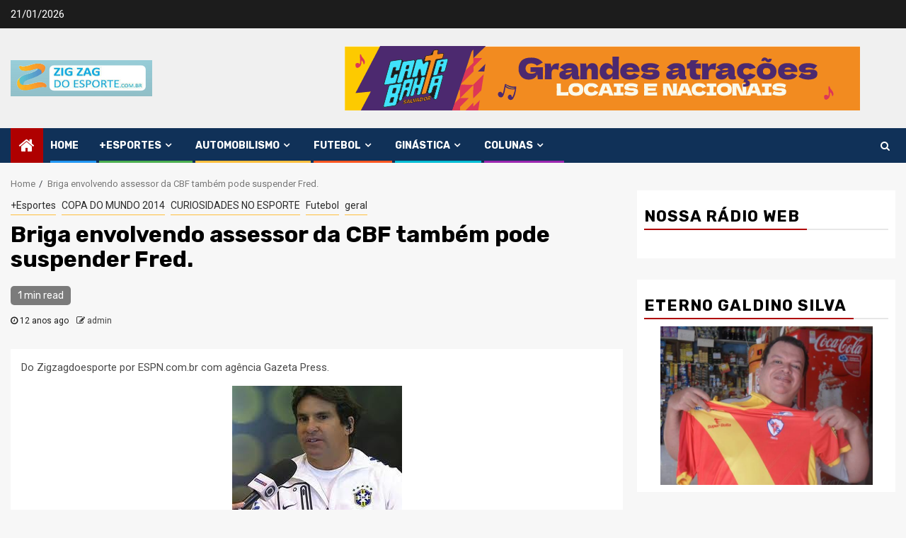

--- FILE ---
content_type: text/html; charset=UTF-8
request_url: http://zigzagdoesporte.com.br/arquivos/7438
body_size: 39623
content:
    <!doctype html>
<html lang="pt-BR">
    <head>
        <meta charset="UTF-8">
        <meta name="viewport" content="width=device-width, initial-scale=1">
        <link rel="profile" href="http://gmpg.org/xfn/11">

        <title>Briga envolvendo assessor da CBF também pode suspender Fred. &#8211; zigzagdoesporte.com.br</title>
<meta name='robots' content='max-image-preview:large' />
	<style>img:is([sizes="auto" i], [sizes^="auto," i]) { contain-intrinsic-size: 3000px 1500px }</style>
	<link rel='dns-prefetch' href='//stats.wp.com' />
<link rel='dns-prefetch' href='//fonts.googleapis.com' />
<link rel="alternate" type="application/rss+xml" title="Feed para zigzagdoesporte.com.br &raquo;" href="http://zigzagdoesporte.com.br/feed" />
<link rel="alternate" type="application/rss+xml" title="Feed de comentários para zigzagdoesporte.com.br &raquo;" href="http://zigzagdoesporte.com.br/comments/feed" />
<link rel="alternate" type="application/rss+xml" title="Feed de comentários para zigzagdoesporte.com.br &raquo; Briga envolvendo assessor da CBF também pode suspender Fred." href="http://zigzagdoesporte.com.br/arquivos/7438/feed" />
<link rel='stylesheet' id='wpauthor-blocks-fontawesome-front-css' href='http://zigzagdoesporte.com.br/wp-content/plugins/wp-post-author/assets/fontawesome/css/all.css?ver=3.6.4' type='text/css' media='all' />
<link rel='stylesheet' id='wpauthor-frontend-block-style-css-css' href='http://zigzagdoesporte.com.br/wp-content/plugins/wp-post-author/assets/dist/blocks.style.build.css?ver=3.6.4' type='text/css' media='all' />
<link rel='stylesheet' id='wp-block-library-css' href='http://zigzagdoesporte.com.br/wp-includes/css/dist/block-library/style.min.css?ver=6.8.3' type='text/css' media='all' />
<style id='classic-theme-styles-inline-css' type='text/css'>
/*! This file is auto-generated */
.wp-block-button__link{color:#fff;background-color:#32373c;border-radius:9999px;box-shadow:none;text-decoration:none;padding:calc(.667em + 2px) calc(1.333em + 2px);font-size:1.125em}.wp-block-file__button{background:#32373c;color:#fff;text-decoration:none}
</style>
<link rel='stylesheet' id='mediaelement-css' href='http://zigzagdoesporte.com.br/wp-includes/js/mediaelement/mediaelementplayer-legacy.min.css?ver=4.2.17' type='text/css' media='all' />
<link rel='stylesheet' id='wp-mediaelement-css' href='http://zigzagdoesporte.com.br/wp-includes/js/mediaelement/wp-mediaelement.min.css?ver=6.8.3' type='text/css' media='all' />
<style id='jetpack-sharing-buttons-style-inline-css' type='text/css'>
.jetpack-sharing-buttons__services-list{display:flex;flex-direction:row;flex-wrap:wrap;gap:0;list-style-type:none;margin:5px;padding:0}.jetpack-sharing-buttons__services-list.has-small-icon-size{font-size:12px}.jetpack-sharing-buttons__services-list.has-normal-icon-size{font-size:16px}.jetpack-sharing-buttons__services-list.has-large-icon-size{font-size:24px}.jetpack-sharing-buttons__services-list.has-huge-icon-size{font-size:36px}@media print{.jetpack-sharing-buttons__services-list{display:none!important}}.editor-styles-wrapper .wp-block-jetpack-sharing-buttons{gap:0;padding-inline-start:0}ul.jetpack-sharing-buttons__services-list.has-background{padding:1.25em 2.375em}
</style>
<style id='global-styles-inline-css' type='text/css'>
:root{--wp--preset--aspect-ratio--square: 1;--wp--preset--aspect-ratio--4-3: 4/3;--wp--preset--aspect-ratio--3-4: 3/4;--wp--preset--aspect-ratio--3-2: 3/2;--wp--preset--aspect-ratio--2-3: 2/3;--wp--preset--aspect-ratio--16-9: 16/9;--wp--preset--aspect-ratio--9-16: 9/16;--wp--preset--color--black: #000000;--wp--preset--color--cyan-bluish-gray: #abb8c3;--wp--preset--color--white: #ffffff;--wp--preset--color--pale-pink: #f78da7;--wp--preset--color--vivid-red: #cf2e2e;--wp--preset--color--luminous-vivid-orange: #ff6900;--wp--preset--color--luminous-vivid-amber: #fcb900;--wp--preset--color--light-green-cyan: #7bdcb5;--wp--preset--color--vivid-green-cyan: #00d084;--wp--preset--color--pale-cyan-blue: #8ed1fc;--wp--preset--color--vivid-cyan-blue: #0693e3;--wp--preset--color--vivid-purple: #9b51e0;--wp--preset--gradient--vivid-cyan-blue-to-vivid-purple: linear-gradient(135deg,rgba(6,147,227,1) 0%,rgb(155,81,224) 100%);--wp--preset--gradient--light-green-cyan-to-vivid-green-cyan: linear-gradient(135deg,rgb(122,220,180) 0%,rgb(0,208,130) 100%);--wp--preset--gradient--luminous-vivid-amber-to-luminous-vivid-orange: linear-gradient(135deg,rgba(252,185,0,1) 0%,rgba(255,105,0,1) 100%);--wp--preset--gradient--luminous-vivid-orange-to-vivid-red: linear-gradient(135deg,rgba(255,105,0,1) 0%,rgb(207,46,46) 100%);--wp--preset--gradient--very-light-gray-to-cyan-bluish-gray: linear-gradient(135deg,rgb(238,238,238) 0%,rgb(169,184,195) 100%);--wp--preset--gradient--cool-to-warm-spectrum: linear-gradient(135deg,rgb(74,234,220) 0%,rgb(151,120,209) 20%,rgb(207,42,186) 40%,rgb(238,44,130) 60%,rgb(251,105,98) 80%,rgb(254,248,76) 100%);--wp--preset--gradient--blush-light-purple: linear-gradient(135deg,rgb(255,206,236) 0%,rgb(152,150,240) 100%);--wp--preset--gradient--blush-bordeaux: linear-gradient(135deg,rgb(254,205,165) 0%,rgb(254,45,45) 50%,rgb(107,0,62) 100%);--wp--preset--gradient--luminous-dusk: linear-gradient(135deg,rgb(255,203,112) 0%,rgb(199,81,192) 50%,rgb(65,88,208) 100%);--wp--preset--gradient--pale-ocean: linear-gradient(135deg,rgb(255,245,203) 0%,rgb(182,227,212) 50%,rgb(51,167,181) 100%);--wp--preset--gradient--electric-grass: linear-gradient(135deg,rgb(202,248,128) 0%,rgb(113,206,126) 100%);--wp--preset--gradient--midnight: linear-gradient(135deg,rgb(2,3,129) 0%,rgb(40,116,252) 100%);--wp--preset--font-size--small: 13px;--wp--preset--font-size--medium: 20px;--wp--preset--font-size--large: 36px;--wp--preset--font-size--x-large: 42px;--wp--preset--spacing--20: 0.44rem;--wp--preset--spacing--30: 0.67rem;--wp--preset--spacing--40: 1rem;--wp--preset--spacing--50: 1.5rem;--wp--preset--spacing--60: 2.25rem;--wp--preset--spacing--70: 3.38rem;--wp--preset--spacing--80: 5.06rem;--wp--preset--shadow--natural: 6px 6px 9px rgba(0, 0, 0, 0.2);--wp--preset--shadow--deep: 12px 12px 50px rgba(0, 0, 0, 0.4);--wp--preset--shadow--sharp: 6px 6px 0px rgba(0, 0, 0, 0.2);--wp--preset--shadow--outlined: 6px 6px 0px -3px rgba(255, 255, 255, 1), 6px 6px rgba(0, 0, 0, 1);--wp--preset--shadow--crisp: 6px 6px 0px rgba(0, 0, 0, 1);}:where(.is-layout-flex){gap: 0.5em;}:where(.is-layout-grid){gap: 0.5em;}body .is-layout-flex{display: flex;}.is-layout-flex{flex-wrap: wrap;align-items: center;}.is-layout-flex > :is(*, div){margin: 0;}body .is-layout-grid{display: grid;}.is-layout-grid > :is(*, div){margin: 0;}:where(.wp-block-columns.is-layout-flex){gap: 2em;}:where(.wp-block-columns.is-layout-grid){gap: 2em;}:where(.wp-block-post-template.is-layout-flex){gap: 1.25em;}:where(.wp-block-post-template.is-layout-grid){gap: 1.25em;}.has-black-color{color: var(--wp--preset--color--black) !important;}.has-cyan-bluish-gray-color{color: var(--wp--preset--color--cyan-bluish-gray) !important;}.has-white-color{color: var(--wp--preset--color--white) !important;}.has-pale-pink-color{color: var(--wp--preset--color--pale-pink) !important;}.has-vivid-red-color{color: var(--wp--preset--color--vivid-red) !important;}.has-luminous-vivid-orange-color{color: var(--wp--preset--color--luminous-vivid-orange) !important;}.has-luminous-vivid-amber-color{color: var(--wp--preset--color--luminous-vivid-amber) !important;}.has-light-green-cyan-color{color: var(--wp--preset--color--light-green-cyan) !important;}.has-vivid-green-cyan-color{color: var(--wp--preset--color--vivid-green-cyan) !important;}.has-pale-cyan-blue-color{color: var(--wp--preset--color--pale-cyan-blue) !important;}.has-vivid-cyan-blue-color{color: var(--wp--preset--color--vivid-cyan-blue) !important;}.has-vivid-purple-color{color: var(--wp--preset--color--vivid-purple) !important;}.has-black-background-color{background-color: var(--wp--preset--color--black) !important;}.has-cyan-bluish-gray-background-color{background-color: var(--wp--preset--color--cyan-bluish-gray) !important;}.has-white-background-color{background-color: var(--wp--preset--color--white) !important;}.has-pale-pink-background-color{background-color: var(--wp--preset--color--pale-pink) !important;}.has-vivid-red-background-color{background-color: var(--wp--preset--color--vivid-red) !important;}.has-luminous-vivid-orange-background-color{background-color: var(--wp--preset--color--luminous-vivid-orange) !important;}.has-luminous-vivid-amber-background-color{background-color: var(--wp--preset--color--luminous-vivid-amber) !important;}.has-light-green-cyan-background-color{background-color: var(--wp--preset--color--light-green-cyan) !important;}.has-vivid-green-cyan-background-color{background-color: var(--wp--preset--color--vivid-green-cyan) !important;}.has-pale-cyan-blue-background-color{background-color: var(--wp--preset--color--pale-cyan-blue) !important;}.has-vivid-cyan-blue-background-color{background-color: var(--wp--preset--color--vivid-cyan-blue) !important;}.has-vivid-purple-background-color{background-color: var(--wp--preset--color--vivid-purple) !important;}.has-black-border-color{border-color: var(--wp--preset--color--black) !important;}.has-cyan-bluish-gray-border-color{border-color: var(--wp--preset--color--cyan-bluish-gray) !important;}.has-white-border-color{border-color: var(--wp--preset--color--white) !important;}.has-pale-pink-border-color{border-color: var(--wp--preset--color--pale-pink) !important;}.has-vivid-red-border-color{border-color: var(--wp--preset--color--vivid-red) !important;}.has-luminous-vivid-orange-border-color{border-color: var(--wp--preset--color--luminous-vivid-orange) !important;}.has-luminous-vivid-amber-border-color{border-color: var(--wp--preset--color--luminous-vivid-amber) !important;}.has-light-green-cyan-border-color{border-color: var(--wp--preset--color--light-green-cyan) !important;}.has-vivid-green-cyan-border-color{border-color: var(--wp--preset--color--vivid-green-cyan) !important;}.has-pale-cyan-blue-border-color{border-color: var(--wp--preset--color--pale-cyan-blue) !important;}.has-vivid-cyan-blue-border-color{border-color: var(--wp--preset--color--vivid-cyan-blue) !important;}.has-vivid-purple-border-color{border-color: var(--wp--preset--color--vivid-purple) !important;}.has-vivid-cyan-blue-to-vivid-purple-gradient-background{background: var(--wp--preset--gradient--vivid-cyan-blue-to-vivid-purple) !important;}.has-light-green-cyan-to-vivid-green-cyan-gradient-background{background: var(--wp--preset--gradient--light-green-cyan-to-vivid-green-cyan) !important;}.has-luminous-vivid-amber-to-luminous-vivid-orange-gradient-background{background: var(--wp--preset--gradient--luminous-vivid-amber-to-luminous-vivid-orange) !important;}.has-luminous-vivid-orange-to-vivid-red-gradient-background{background: var(--wp--preset--gradient--luminous-vivid-orange-to-vivid-red) !important;}.has-very-light-gray-to-cyan-bluish-gray-gradient-background{background: var(--wp--preset--gradient--very-light-gray-to-cyan-bluish-gray) !important;}.has-cool-to-warm-spectrum-gradient-background{background: var(--wp--preset--gradient--cool-to-warm-spectrum) !important;}.has-blush-light-purple-gradient-background{background: var(--wp--preset--gradient--blush-light-purple) !important;}.has-blush-bordeaux-gradient-background{background: var(--wp--preset--gradient--blush-bordeaux) !important;}.has-luminous-dusk-gradient-background{background: var(--wp--preset--gradient--luminous-dusk) !important;}.has-pale-ocean-gradient-background{background: var(--wp--preset--gradient--pale-ocean) !important;}.has-electric-grass-gradient-background{background: var(--wp--preset--gradient--electric-grass) !important;}.has-midnight-gradient-background{background: var(--wp--preset--gradient--midnight) !important;}.has-small-font-size{font-size: var(--wp--preset--font-size--small) !important;}.has-medium-font-size{font-size: var(--wp--preset--font-size--medium) !important;}.has-large-font-size{font-size: var(--wp--preset--font-size--large) !important;}.has-x-large-font-size{font-size: var(--wp--preset--font-size--x-large) !important;}
:where(.wp-block-post-template.is-layout-flex){gap: 1.25em;}:where(.wp-block-post-template.is-layout-grid){gap: 1.25em;}
:where(.wp-block-columns.is-layout-flex){gap: 2em;}:where(.wp-block-columns.is-layout-grid){gap: 2em;}
:root :where(.wp-block-pullquote){font-size: 1.5em;line-height: 1.6;}
</style>
<link rel='stylesheet' id='sportion-google-fonts-css' href='https://fonts.googleapis.com/css?family=Roboto:100,300,400,500,700' type='text/css' media='all' />
<link rel='stylesheet' id='sidr-css' href='http://zigzagdoesporte.com.br/wp-content/themes/newsphere/assets/sidr/css/sidr.bare.css?ver=6.8.3' type='text/css' media='all' />
<link rel='stylesheet' id='bootstrap-css' href='http://zigzagdoesporte.com.br/wp-content/themes/newsphere/assets/bootstrap/css/bootstrap.min.css?ver=6.8.3' type='text/css' media='all' />
<link rel='stylesheet' id='newsphere-style-css' href='http://zigzagdoesporte.com.br/wp-content/themes/newsphere/style.css?ver=6.8.3' type='text/css' media='all' />
<link rel='stylesheet' id='sportion-css' href='http://zigzagdoesporte.com.br/wp-content/themes/sportion/style.css?ver=1.0.3' type='text/css' media='all' />
<link rel='stylesheet' id='font-awesome-css' href='http://zigzagdoesporte.com.br/wp-content/themes/newsphere/assets/font-awesome/css/font-awesome.min.css?ver=6.8.3' type='text/css' media='all' />
<link rel='stylesheet' id='swiper-css' href='http://zigzagdoesporte.com.br/wp-content/themes/newsphere/assets/swiper/css/swiper.min.css?ver=6.8.3' type='text/css' media='all' />
<link rel='stylesheet' id='magnific-popup-css' href='http://zigzagdoesporte.com.br/wp-content/themes/newsphere/assets/magnific-popup/magnific-popup.css?ver=6.8.3' type='text/css' media='all' />
<link rel='stylesheet' id='newsphere-google-fonts-css' href='https://fonts.googleapis.com/css?family=Roboto:100,300,400,500,700|Rubik:300,300i,400,400i,500,500i,700,700i,900,900i&#038;subset=latin,latin-ext' type='text/css' media='all' />
<link rel='stylesheet' id='awpa-wp-post-author-styles-css' href='http://zigzagdoesporte.com.br/wp-content/plugins/wp-post-author/assets/css/awpa-frontend-style.css?ver=3.6.4' type='text/css' media='all' />
<style id='awpa-wp-post-author-styles-inline-css' type='text/css'>

                .wp_post_author_widget .wp-post-author-meta .awpa-display-name > a:hover,
                body .wp-post-author-wrap .awpa-display-name > a:hover {
                    color: #b81e1e;
                }
                .wp-post-author-meta .wp-post-author-meta-more-posts a.awpa-more-posts:hover, 
                .awpa-review-field .right-star .awpa-rating-button:not(:disabled):hover {
                    color: #b81e1e;
                    border-color: #b81e1e;
                }
            
</style>
<script type="text/javascript" src="http://zigzagdoesporte.com.br/wp-includes/js/jquery/jquery.min.js?ver=3.7.1" id="jquery-core-js"></script>
<script type="text/javascript" src="http://zigzagdoesporte.com.br/wp-includes/js/jquery/jquery-migrate.min.js?ver=3.4.1" id="jquery-migrate-js"></script>
<script type="text/javascript" src="http://zigzagdoesporte.com.br/wp-content/plugins/wp-post-author/assets/js/awpa-frontend-scripts.js?ver=3.6.4" id="awpa-custom-bg-scripts-js"></script>
<link rel="https://api.w.org/" href="http://zigzagdoesporte.com.br/wp-json/" /><link rel="alternate" title="JSON" type="application/json" href="http://zigzagdoesporte.com.br/wp-json/wp/v2/posts/7438" /><link rel="EditURI" type="application/rsd+xml" title="RSD" href="http://zigzagdoesporte.com.br/xmlrpc.php?rsd" />
<link rel="canonical" href="http://zigzagdoesporte.com.br/arquivos/7438" />
<link rel='shortlink' href='http://zigzagdoesporte.com.br/?p=7438' />
<link rel="alternate" title="oEmbed (JSON)" type="application/json+oembed" href="http://zigzagdoesporte.com.br/wp-json/oembed/1.0/embed?url=http%3A%2F%2Fzigzagdoesporte.com.br%2Farquivos%2F7438" />
<link rel="alternate" title="oEmbed (XML)" type="text/xml+oembed" href="http://zigzagdoesporte.com.br/wp-json/oembed/1.0/embed?url=http%3A%2F%2Fzigzagdoesporte.com.br%2Farquivos%2F7438&#038;format=xml" />
	<style>img#wpstats{display:none}</style>
		        <style type="text/css">
                        .site-title,
            .site-description {
                position: absolute;
                clip: rect(1px, 1px, 1px, 1px);
                display: none;
            }

            
            

        </style>
            </head>

<body class="wp-singular post-template-default single single-post postid-7438 single-format-standard wp-custom-logo wp-embed-responsive wp-theme-newsphere wp-child-theme-sportion metaslider-plugin aft-default-mode aft-sticky-sidebar aft-hide-comment-count-in-list aft-hide-minutes-read-in-list aft-hide-date-author-in-list default-content-layout single-content-mode-default align-content-left">
    
    <div id="af-preloader">
        <div class="af-preloader-wrap">
            <div class="af-sp af-sp-wave">
            </div>
        </div>
    </div>

<div id="page" class="site">
    <a class="skip-link screen-reader-text" href="#content">Skip to content</a>


        <header id="masthead" class="header-style1 header-layout-1">

                <div class="top-header">
        <div class="container-wrapper">
            <div class="top-bar-flex">
                <div class="top-bar-left col-2">

                    
                    <div class="date-bar-left">
                                                    <span class="topbar-date">
                                        21/01/2026                                    </span>

                                            </div>
                </div>

                <div class="top-bar-right col-2">
  						<span class="aft-small-social-menu">
  							  						</span>
                </div>
            </div>
        </div>

    </div>
<div class="main-header " data-background="">
    <div class="container-wrapper">
        <div class="af-container-row af-flex-container">
            <div class="col-3 float-l pad">
                <div class="logo-brand">
                    <div class="site-branding">
                        <a href="http://zigzagdoesporte.com.br/" class="custom-logo-link" rel="home"><img width="200" height="51" src="http://zigzagdoesporte.com.br/wp-content/uploads/2023/02/thumbnail.png" class="custom-logo" alt="zigzagdoesporte.com.br" decoding="async" /></a>                            <p class="site-title font-family-1">
                                <a href="http://zigzagdoesporte.com.br/"
                                   rel="home">zigzagdoesporte.com.br</a>
                            </p>
                        
                                                    <p class="site-description">A sua revista eletrônica do esporte</p>
                                            </div>
                </div>
            </div>
            <div class="col-66 float-l pad">
                            <div class="banner-promotions-wrapper">
                                    <div class="promotion-section">
                        <a href="https://www.bahia.ba.gov.br/2023/05/noticias/governo/conjunto-de-leis-aprovado-garante-reajustes-promocoes-e-modernizacao-da-estrutura-do-estado/" target="_blank">
                            <img width="729" height="91" src="http://zigzagdoesporte.com.br/wp-content/uploads/2024/07/BANNER_WE_CANTA_BAHIA_728x90px-1.gif" class="attachment-full size-full" alt="" decoding="async" fetchpriority="high" />                        </a>
                    </div>
                                

            </div>
            <!-- Trending line END -->
                        </div>
        </div>
    </div>

</div>

            <div class="header-menu-part">
                <div id="main-navigation-bar" class="bottom-bar">
                    <div class="navigation-section-wrapper">
                        <div class="container-wrapper">
                            <div class="header-middle-part">
                                <div class="navigation-container">
                                    <nav class="main-navigation clearfix">
                                                                                <span class="aft-home-icon">
                                                                                    <a href="http://zigzagdoesporte.com.br">
                                            <i class="fa fa-home" aria-hidden="true"></i>
                                        </a>
                                    </span>
                                                                                <div class="aft-dynamic-navigation-elements">
                                            <button class="toggle-menu" aria-controls="primary-menu" aria-expanded="false">
                                            <span class="screen-reader-text">
                                                Primary Menu                                            </span>
                                                <i class="ham"></i>
                                            </button>


                                            <div class="menu main-menu menu-desktop show-menu-border"><ul id="primary-menu" class="menu"><li id="menu-item-527" class="menu-item menu-item-type-custom menu-item-object-custom menu-item-home menu-item-527"><a href="http://zigzagdoesporte.com.br/">Home</a></li>
<li id="menu-item-438" class="menu-item menu-item-type-taxonomy menu-item-object-category current-post-ancestor current-menu-parent current-post-parent menu-item-has-children menu-item-438"><a href="http://zigzagdoesporte.com.br/arquivos/category/outros">+Esportes</a>
<ul class="sub-menu">
	<li id="menu-item-450" class="menu-item menu-item-type-taxonomy menu-item-object-category menu-item-450"><a href="http://zigzagdoesporte.com.br/arquivos/category/beach-soccer">Beach Soccer</a></li>
	<li id="menu-item-455" class="menu-item menu-item-type-taxonomy menu-item-object-category menu-item-has-children menu-item-455"><a href="http://zigzagdoesporte.com.br/arquivos/category/esportes-radiciais">Esportes Radiciais</a>
	<ul class="sub-menu">
		<li id="menu-item-456" class="menu-item menu-item-type-taxonomy menu-item-object-category menu-item-456"><a href="http://zigzagdoesporte.com.br/arquivos/category/esportes-radiciais/bmx">Bmx</a></li>
		<li id="menu-item-457" class="menu-item menu-item-type-taxonomy menu-item-object-category menu-item-457"><a href="http://zigzagdoesporte.com.br/arquivos/category/esportes-radiciais/esqui">Esqui</a></li>
		<li id="menu-item-458" class="menu-item menu-item-type-taxonomy menu-item-object-category menu-item-458"><a href="http://zigzagdoesporte.com.br/arquivos/category/esportes-radiciais/motocross">Motocross</a></li>
		<li id="menu-item-459" class="menu-item menu-item-type-taxonomy menu-item-object-category menu-item-459"><a href="http://zigzagdoesporte.com.br/arquivos/category/esportes-radiciais/motox">MotoX</a></li>
		<li id="menu-item-460" class="menu-item menu-item-type-taxonomy menu-item-object-category menu-item-460"><a href="http://zigzagdoesporte.com.br/arquivos/category/esportes-radiciais/mountain-bike">Mountain bike</a></li>
		<li id="menu-item-461" class="menu-item menu-item-type-taxonomy menu-item-object-category menu-item-461"><a href="http://zigzagdoesporte.com.br/arquivos/category/esportes-radiciais/paraquedismo">paraquedismo</a></li>
		<li id="menu-item-462" class="menu-item menu-item-type-taxonomy menu-item-object-category menu-item-462"><a href="http://zigzagdoesporte.com.br/arquivos/category/esportes-radiciais/patinacao">Patinação</a></li>
		<li id="menu-item-484" class="menu-item menu-item-type-taxonomy menu-item-object-category menu-item-484"><a href="http://zigzagdoesporte.com.br/arquivos/category/esportes-radiciais/skate">Skate</a></li>
		<li id="menu-item-485" class="menu-item menu-item-type-taxonomy menu-item-object-category menu-item-has-children menu-item-485"><a href="http://zigzagdoesporte.com.br/arquivos/category/esportes-radiciais/surf">Surf</a>
		<ul class="sub-menu">
			<li id="menu-item-486" class="menu-item menu-item-type-taxonomy menu-item-object-category menu-item-486"><a href="http://zigzagdoesporte.com.br/arquivos/category/esportes-radiciais/windsurf">windsurf</a></li>
		</ul>
</li>
		<li id="menu-item-487" class="menu-item menu-item-type-taxonomy menu-item-object-category menu-item-487"><a href="http://zigzagdoesporte.com.br/arquivos/category/esportes-radiciais/xgames">Xgames</a></li>
	</ul>
</li>
	<li id="menu-item-439" class="menu-item menu-item-type-taxonomy menu-item-object-category menu-item-439"><a href="http://zigzagdoesporte.com.br/arquivos/category/outros/atletismo">Atletismo</a></li>
	<li id="menu-item-451" class="menu-item menu-item-type-taxonomy menu-item-object-category menu-item-451"><a href="http://zigzagdoesporte.com.br/arquivos/category/belas-do-esporte">Belas do Esporte</a></li>
	<li id="menu-item-441" class="menu-item menu-item-type-taxonomy menu-item-object-category menu-item-441"><a href="http://zigzagdoesporte.com.br/arquivos/category/outros/ciclismo">Ciclismo</a></li>
	<li id="menu-item-442" class="menu-item menu-item-type-taxonomy menu-item-object-category menu-item-442"><a href="http://zigzagdoesporte.com.br/arquivos/category/outros/hoquei-sobre-patins">Hóquei sobre Patins</a></li>
	<li id="menu-item-452" class="menu-item menu-item-type-taxonomy menu-item-object-category menu-item-452"><a href="http://zigzagdoesporte.com.br/arquivos/category/canoegem">Canoegem</a></li>
	<li id="menu-item-454" class="menu-item menu-item-type-taxonomy menu-item-object-category menu-item-454"><a href="http://zigzagdoesporte.com.br/arquivos/category/doping">Doping</a></li>
	<li id="menu-item-500" class="menu-item menu-item-type-taxonomy menu-item-object-category menu-item-500"><a href="http://zigzagdoesporte.com.br/arquivos/category/outros/natacao/polo-aquatico">Polo Áquatico</a></li>
	<li id="menu-item-497" class="menu-item menu-item-type-taxonomy menu-item-object-category menu-item-497"><a href="http://zigzagdoesporte.com.br/arquivos/category/poker">Poker</a></li>
	<li id="menu-item-505" class="menu-item menu-item-type-taxonomy menu-item-object-category menu-item-505"><a href="http://zigzagdoesporte.com.br/arquivos/category/vela">Vela</a></li>
	<li id="menu-item-445" class="menu-item menu-item-type-taxonomy menu-item-object-category menu-item-has-children menu-item-445"><a href="http://zigzagdoesporte.com.br/arquivos/category/volei">Vôlei</a>
	<ul class="sub-menu">
		<li id="menu-item-499" class="menu-item menu-item-type-taxonomy menu-item-object-category menu-item-499"><a href="http://zigzagdoesporte.com.br/arquivos/category/volei/volei-de-praia">Vôlei de Praia</a></li>
	</ul>
</li>
	<li id="menu-item-440" class="menu-item menu-item-type-taxonomy menu-item-object-category menu-item-440"><a href="http://zigzagdoesporte.com.br/arquivos/category/outros/basquete">Basquete</a></li>
	<li id="menu-item-478" class="menu-item menu-item-type-taxonomy menu-item-object-category menu-item-478"><a href="http://zigzagdoesporte.com.br/arquivos/category/futebol-americano">Futebol Americano</a></li>
	<li id="menu-item-443" class="menu-item menu-item-type-taxonomy menu-item-object-category menu-item-has-children menu-item-443"><a href="http://zigzagdoesporte.com.br/arquivos/category/outros/natacao">Natação</a>
	<ul class="sub-menu">
		<li id="menu-item-501" class="menu-item menu-item-type-taxonomy menu-item-object-category menu-item-501"><a href="http://zigzagdoesporte.com.br/arquivos/category/outros/natacao/salto">Salto</a></li>
		<li id="menu-item-444" class="menu-item menu-item-type-taxonomy menu-item-object-category menu-item-444"><a href="http://zigzagdoesporte.com.br/arquivos/category/outros/natacao/nado-sincronizado">Nado Sincronizado</a></li>
	</ul>
</li>
</ul>
</li>
<li id="menu-item-446" class="menu-item menu-item-type-taxonomy menu-item-object-category menu-item-has-children menu-item-446"><a href="http://zigzagdoesporte.com.br/arquivos/category/automobilismo">Automobilismo</a>
<ul class="sub-menu">
	<li id="menu-item-447" class="menu-item menu-item-type-taxonomy menu-item-object-category menu-item-447"><a href="http://zigzagdoesporte.com.br/arquivos/category/automobilismo/formula-1">Fórmula 1</a></li>
	<li id="menu-item-503" class="menu-item menu-item-type-taxonomy menu-item-object-category menu-item-503"><a href="http://zigzagdoesporte.com.br/arquivos/category/automobilismo/stock-car">Stock Car</a></li>
	<li id="menu-item-502" class="menu-item menu-item-type-taxonomy menu-item-object-category menu-item-502"><a href="http://zigzagdoesporte.com.br/arquivos/category/automobilismo/rally-dos-sertoes">Rally dos sertões</a></li>
	<li id="menu-item-448" class="menu-item menu-item-type-taxonomy menu-item-object-category menu-item-448"><a href="http://zigzagdoesporte.com.br/arquivos/category/automobilismo/formula-indy">Fórmula Indy</a></li>
	<li id="menu-item-449" class="menu-item menu-item-type-taxonomy menu-item-object-category menu-item-449"><a href="http://zigzagdoesporte.com.br/arquivos/category/automobilismo/kart">Kart</a></li>
	<li id="menu-item-492" class="menu-item menu-item-type-taxonomy menu-item-object-category menu-item-492"><a href="http://zigzagdoesporte.com.br/arquivos/category/global-rally-cross">Global Rally Cross</a></li>
</ul>
</li>
<li id="menu-item-463" class="menu-item menu-item-type-taxonomy menu-item-object-category current-post-ancestor current-menu-parent current-post-parent menu-item-has-children menu-item-463"><a href="http://zigzagdoesporte.com.br/arquivos/category/futebol">Futebol</a>
<ul class="sub-menu">
	<li id="menu-item-453" class="menu-item menu-item-type-taxonomy menu-item-object-category menu-item-453"><a href="http://zigzagdoesporte.com.br/arquivos/category/copa-2014">Copa 2014</a></li>
	<li id="menu-item-475" class="menu-item menu-item-type-taxonomy menu-item-object-category menu-item-has-children menu-item-475"><a href="http://zigzagdoesporte.com.br/arquivos/category/futebol/futebol-nacional">Futebol Nacional</a>
	<ul class="sub-menu">
		<li id="menu-item-476" class="menu-item menu-item-type-taxonomy menu-item-object-category menu-item-476"><a href="http://zigzagdoesporte.com.br/arquivos/category/futebol/futebol-nacional/copa-do-brasil">Copa do Brasil</a></li>
		<li id="menu-item-479" class="menu-item menu-item-type-taxonomy menu-item-object-category menu-item-479"><a href="http://zigzagdoesporte.com.br/arquivos/category/futebol/futebol-nacional/selecao-brasileiracbf">Seleção Brasileira(CBF)</a></li>
		<li id="menu-item-480" class="menu-item menu-item-type-taxonomy menu-item-object-category menu-item-480"><a href="http://zigzagdoesporte.com.br/arquivos/category/futebol/futebol-nacional/serie-a">Série A</a></li>
		<li id="menu-item-481" class="menu-item menu-item-type-taxonomy menu-item-object-category menu-item-481"><a href="http://zigzagdoesporte.com.br/arquivos/category/futebol/futebol-nacional/serie-b">Série B</a></li>
		<li id="menu-item-482" class="menu-item menu-item-type-taxonomy menu-item-object-category menu-item-482"><a href="http://zigzagdoesporte.com.br/arquivos/category/futebol/futebol-nacional/serie-c">Série C</a></li>
		<li id="menu-item-483" class="menu-item menu-item-type-taxonomy menu-item-object-category menu-item-483"><a href="http://zigzagdoesporte.com.br/arquivos/category/futebol/futebol-nacional/serie-d">Série D</a></li>
	</ul>
</li>
	<li id="menu-item-465" class="menu-item menu-item-type-taxonomy menu-item-object-category menu-item-has-children menu-item-465"><a href="http://zigzagdoesporte.com.br/arquivos/category/futebol/futebol-internacional">Futebol Internacional</a>
	<ul class="sub-menu">
		<li id="menu-item-466" class="menu-item menu-item-type-taxonomy menu-item-object-category menu-item-466"><a href="http://zigzagdoesporte.com.br/arquivos/category/futebol/futebol-internacional/campeonato-alemao">Campeonato Alemão</a></li>
		<li id="menu-item-467" class="menu-item menu-item-type-taxonomy menu-item-object-category menu-item-467"><a href="http://zigzagdoesporte.com.br/arquivos/category/futebol/futebol-internacional/campeonato-espanhol">Campeonato Espanhol</a></li>
		<li id="menu-item-468" class="menu-item menu-item-type-taxonomy menu-item-object-category menu-item-468"><a href="http://zigzagdoesporte.com.br/arquivos/category/futebol/futebol-internacional/campeonato-frances">Campeonato Francês</a></li>
		<li id="menu-item-469" class="menu-item menu-item-type-taxonomy menu-item-object-category menu-item-469"><a href="http://zigzagdoesporte.com.br/arquivos/category/futebol/futebol-internacional/campeonato-ingles">Campeonato Inglês</a></li>
		<li id="menu-item-470" class="menu-item menu-item-type-taxonomy menu-item-object-category menu-item-470"><a href="http://zigzagdoesporte.com.br/arquivos/category/futebol/futebol-internacional/campeonato-italiano">Campeonato Italiano</a></li>
		<li id="menu-item-471" class="menu-item menu-item-type-taxonomy menu-item-object-category menu-item-471"><a href="http://zigzagdoesporte.com.br/arquivos/category/futebol/futebol-internacional/campeonato-russo">Campeonato Russo</a></li>
		<li id="menu-item-472" class="menu-item menu-item-type-taxonomy menu-item-object-category menu-item-472"><a href="http://zigzagdoesporte.com.br/arquivos/category/futebol/futebol-internacional/copa-das-confederacoes">Copa das Confederações</a></li>
		<li id="menu-item-473" class="menu-item menu-item-type-taxonomy menu-item-object-category menu-item-473"><a href="http://zigzagdoesporte.com.br/arquivos/category/futebol/futebol-internacional/copa-libertadores">Copa Libertadores</a></li>
		<li id="menu-item-474" class="menu-item menu-item-type-taxonomy menu-item-object-category menu-item-474"><a href="http://zigzagdoesporte.com.br/arquivos/category/futebol/futebol-internacional/copa-sul-americana">Copa Sul-Americana</a></li>
		<li id="menu-item-504" class="menu-item menu-item-type-taxonomy menu-item-object-category menu-item-504"><a href="http://zigzagdoesporte.com.br/arquivos/category/futebol/futebol-internacional/uefa-champions-league">UEFA Champions League</a></li>
	</ul>
</li>
	<li id="menu-item-464" class="menu-item menu-item-type-taxonomy menu-item-object-category menu-item-464"><a href="http://zigzagdoesporte.com.br/arquivos/category/futebol/futebol-feminino">Futebol Feminino</a></li>
	<li id="menu-item-477" class="menu-item menu-item-type-taxonomy menu-item-object-category menu-item-has-children menu-item-477"><a href="http://zigzagdoesporte.com.br/arquivos/category/futebol/futsal">Futsal</a>
	<ul class="sub-menu">
		<li id="menu-item-493" class="menu-item menu-item-type-taxonomy menu-item-object-category menu-item-has-children menu-item-493"><a href="http://zigzagdoesporte.com.br/arquivos/category/lutas">Lutas</a>
		<ul class="sub-menu">
			<li id="menu-item-495" class="menu-item menu-item-type-taxonomy menu-item-object-category menu-item-495"><a href="http://zigzagdoesporte.com.br/arquivos/category/lutas/judo">Judô</a></li>
			<li id="menu-item-494" class="menu-item menu-item-type-taxonomy menu-item-object-category menu-item-494"><a href="http://zigzagdoesporte.com.br/arquivos/category/lutas/boxe">Boxe</a></li>
			<li id="menu-item-496" class="menu-item menu-item-type-taxonomy menu-item-object-category menu-item-496"><a href="http://zigzagdoesporte.com.br/arquivos/category/lutas/karate">Karatê</a></li>
		</ul>
</li>
	</ul>
</li>
</ul>
</li>
<li id="menu-item-488" class="menu-item menu-item-type-taxonomy menu-item-object-category menu-item-has-children menu-item-488"><a href="http://zigzagdoesporte.com.br/arquivos/category/ginastica">Ginástica</a>
<ul class="sub-menu">
	<li id="menu-item-489" class="menu-item menu-item-type-taxonomy menu-item-object-category menu-item-489"><a href="http://zigzagdoesporte.com.br/arquivos/category/ginastica/ginastica-artistica">Ginástica artística</a></li>
	<li id="menu-item-490" class="menu-item menu-item-type-taxonomy menu-item-object-category menu-item-490"><a href="http://zigzagdoesporte.com.br/arquivos/category/ginastica/ginastica-olimpica">Ginástica Olímpica</a></li>
	<li id="menu-item-491" class="menu-item menu-item-type-taxonomy menu-item-object-category menu-item-491"><a href="http://zigzagdoesporte.com.br/arquivos/category/ginastica/ginastica-ritmica">Ginástica rítmica</a></li>
</ul>
</li>
<li id="menu-item-506" class="menu-item menu-item-type-taxonomy menu-item-object-category menu-item-has-children menu-item-506"><a href="http://zigzagdoesporte.com.br/arquivos/category/colunas">Colunas</a>
<ul class="sub-menu">
	<li id="menu-item-508" class="menu-item menu-item-type-taxonomy menu-item-object-category menu-item-508"><a href="http://zigzagdoesporte.com.br/arquivos/category/colunas/carlos-muniz-fiuza">Carlos Muniz Fiuza</a></li>
	<li id="menu-item-23339" class="menu-item menu-item-type-taxonomy menu-item-object-category menu-item-23339"><a href="http://zigzagdoesporte.com.br/arquivos/category/colunas/roberto-monteiro">Roberto Monteiro</a></li>
	<li id="menu-item-946" class="menu-item menu-item-type-taxonomy menu-item-object-category menu-item-946"><a href="http://zigzagdoesporte.com.br/arquivos/category/galdino-silva/numeros-e-casos-do-esporte-com-galdino-silva">Números e fatos do esporte com Galdino Silva</a></li>
</ul>
</li>
</ul></div>                                        </div>

                                    </nav>
                                </div>
                            </div>
                            <div class="header-right-part">

                                                                <div class="af-search-wrap">
                                    <div class="search-overlay">
                                        <a href="#" title="Search" class="search-icon">
                                            <i class="fa fa-search"></i>
                                        </a>
                                        <div class="af-search-form">
                                            <form role="search" method="get" class="search-form" action="http://zigzagdoesporte.com.br/">
				<label>
					<span class="screen-reader-text">Pesquisar por:</span>
					<input type="search" class="search-field" placeholder="Pesquisar &hellip;" value="" name="s" />
				</label>
				<input type="submit" class="search-submit" value="Pesquisar" />
			</form>                                        </div>
                                    </div>
                                </div>
                            </div>
                        </div>
                    </div>
                </div>
            </div>
        </header>

        <!-- end slider-section -->
        
            <div class="af-breadcrumbs-wrapper container-wrapper">
            <div class="af-breadcrumbs font-family-1 color-pad">
                <div role="navigation" aria-label="Breadcrumbs" class="breadcrumb-trail breadcrumbs" itemprop="breadcrumb"><ul class="trail-items" itemscope itemtype="http://schema.org/BreadcrumbList"><meta name="numberOfItems" content="2" /><meta name="itemListOrder" content="Ascending" /><li itemprop="itemListElement" itemscope itemtype="http://schema.org/ListItem" class="trail-item trail-begin"><a href="http://zigzagdoesporte.com.br" rel="home" itemprop="item"><span itemprop="name">Home</span></a><meta itemprop="position" content="1" /></li><li itemprop="itemListElement" itemscope itemtype="http://schema.org/ListItem" class="trail-item trail-end"><a href="http://zigzagdoesporte.com.br/arquivos/7438" itemprop="item"><span itemprop="name">Briga envolvendo assessor da CBF também pode suspender Fred.</span></a><meta itemprop="position" content="2" /></li></ul></div>            </div>
        </div>
            <div id="content" class="container-wrapper">
        <div id="primary" class="content-area">
            <main id="main" class="site-main">
                                    <article id="post-7438" class="af-single-article post-7438 post type-post status-publish format-standard has-post-thumbnail hentry category-outros category-copa-do-mundo-2014 category-curiosidades-no-esporte category-futebol category-geral">
                        <div class="entry-content-wrap read-single">
                                    <header class="entry-header pos-rel ">
            <div class="read-details marg-btm-lr">
                <div class="entry-header-details">
                                            <div class="figure-categories figure-categories-bg">
                            <ul class="cat-links"><li class="meta-category">
                             <a class="newsphere-categories category-color-1" href="http://zigzagdoesporte.com.br/arquivos/category/outros" alt="View all posts in +Esportes"> 
                                 +Esportes
                             </a>
                        </li><li class="meta-category">
                             <a class="newsphere-categories category-color-1" href="http://zigzagdoesporte.com.br/arquivos/category/futebol/copa-do-mundo-2014" alt="View all posts in COPA DO MUNDO 2014"> 
                                 COPA DO MUNDO 2014
                             </a>
                        </li><li class="meta-category">
                             <a class="newsphere-categories category-color-1" href="http://zigzagdoesporte.com.br/arquivos/category/futebol/curiosidades-no-esporte" alt="View all posts in CURIOSIDADES NO ESPORTE"> 
                                 CURIOSIDADES NO ESPORTE
                             </a>
                        </li><li class="meta-category">
                             <a class="newsphere-categories category-color-1" href="http://zigzagdoesporte.com.br/arquivos/category/futebol" alt="View all posts in Futebol"> 
                                 Futebol
                             </a>
                        </li><li class="meta-category">
                             <a class="newsphere-categories category-color-1" href="http://zigzagdoesporte.com.br/arquivos/category/geral" alt="View all posts in geral"> 
                                 geral
                             </a>
                        </li></ul>                        </div>
                    

                    <h1 class="entry-title">Briga envolvendo assessor da CBF também pode suspender Fred.</h1>
                                            <span class="min-read-post-format">
                                                        <span class="min-read">1 min read</span>                        </span>
                        <div class="entry-meta">
                            
            <span class="author-links">

                            <span class="item-metadata posts-date">
                <i class="fa fa-clock-o"></i>
                    12 anos ago            </span>
                            
                    <span class="item-metadata posts-author byline">
                    <i class="fa fa-pencil-square-o"></i>
            <a href="http://zigzagdoesporte.com.br/arquivos/author/admin">
                admin            </a>
        </span>
                
        </span>
                                </div>


                                                            </div>
            </div>

                            <div class="read-img pos-rel">
                                    <div class="post-thumbnail full-width-image">
                    <img width="259" height="194" src="http://zigzagdoesporte.com.br/wp-content/uploads/2014/03/CBF1.jpg" class="attachment-newsphere-featured size-newsphere-featured wp-post-image" alt="" decoding="async" loading="lazy" />                </div>
            
                            <span class="min-read-post-format">

                                            </span>

                </div>
                    </header><!-- .entry-header -->

        <!-- end slider-section -->
                                    

    <div class="color-pad">
        <div class="entry-content read-details color-tp-pad no-color-pad">
            <p>Do Zigzagdoesporte por ESPN.com.br com agência Gazeta Press.</p>
<figure style="width: 240px" class="wp-caption alignnone"><img loading="lazy" decoding="async" alt="" src="[data-uri]" width="240" height="184" /><figcaption class="wp-caption-text">Rodrigo Paiva tem fama de pavio curto.</figcaption></figure>
<p><img decoding="async" alt="" src="https://encrypted-tbn0.gstatic.com/images?q=tbn:ANd9GcTghr2j3HXbqzUWYrqjlsjHqIWOFQZ0_fyl-fBm2vZm24KXbDZM5Q" /><img decoding="async" alt="" src="[data-uri]" /></p>
<p>Após anunciar a suspensão de uma partida ao diretor de comunicação da seleção brasileira, a Fifa poderá punir mais envolvidos na história. Rodrigo Paiva recebeu a punição devido a um, suposto soco no atacante chileno Pinilla. Segundo o jornal <em>O Estado de S. Paulo</em>, Fred é um dos alvos da entidade, já que teria participado do início do problema.</p>
<p>A Fifa, porém, prefere manter o sigilo sobre o caso e declarou apenas que está investigando as evidências. &#8220;Só foi aberto procedimento contra o Rodrigo Paiva, mas o Comitê Disciplinar está analisando todas as evidências sobre todo o caso. Por enquanto, é só o que se pode falar a respeito&#8221;, disse Delia Fischer, porta-voz da Fifa.</p>
<p>Rodrigo Paiva e a CBF têm até as 19 horas desta terça-feira para apresentarem sua defesa. De acordo com o diretor de comunicação, houve uma confusão generalizada no intervalo do jogo contra o Chile devido a desentendimento de Fred com um adversário na saída do gramado.</p>
        <h3 class="awpa-title">About Author</h3>
                        <div class="wp-post-author-wrap wp-post-author-shortcode left">
                                                                <div class="awpa-tab-content active" id="1_awpa-tab1">
                                    <div class="wp-post-author">
            <div class="awpa-img awpa-author-block square">
                <a href="http://zigzagdoesporte.com.br/arquivos/author/admin"><img alt='' src='https://secure.gravatar.com/avatar/9929c631a79f3a16493833cdbb61dd75909fea17469a31bef37dc04737210c16?s=150&#038;d=mm&#038;r=g' srcset='https://secure.gravatar.com/avatar/9929c631a79f3a16493833cdbb61dd75909fea17469a31bef37dc04737210c16?s=300&#038;d=mm&#038;r=g 2x' class='avatar avatar-150 photo' height='150' width='150' /></a>
               
               
            </div>
            <div class="wp-post-author-meta awpa-author-block">
                <h4 class="awpa-display-name">
                    <a href="http://zigzagdoesporte.com.br/arquivos/author/admin">admin</a>
                    
                </h4>
                

                
                <div class="wp-post-author-meta-bio">
                    <p>O nosso site é voltado para o esporte, escrevemos e publicamos sobre 40 modalidades esportivas. A nossa meta é levar o esporte cada vez mais longe para o maior número possível de pessoas. O ZigZag do Esporte é a nossa Revista Eletrônica do Esporte, acesse, curta, comente e mande sugestões.</p>
                </div>
                <div class="wp-post-author-meta-more-posts">
                    <p class="awpa-more-posts round">
                        <a href="http://zigzagdoesporte.com.br/arquivos/author/admin" class="awpa-more-posts">See author&#039;s posts</a>
                    </p>
                </div>
                                    <ul class="awpa-contact-info round">
                                                    
                                <li class="awpa-website-li">
                                    <a href="http://www.zigzagdoesporte.com.br" class="awpa-website awpa-icon-website"></a>
                                </li>
                                                                                                                                                                                        </ul>
                            </div>
        </div>

                                </div>
                                                            </div>
                                            <div class="post-item-metadata entry-meta">
                                    </div>
                        
	<nav class="navigation post-navigation" aria-label="Continue Reading">
		<h2 class="screen-reader-text">Continue Reading</h2>
		<div class="nav-links"><div class="nav-previous"><a href="http://zigzagdoesporte.com.br/arquivos/7436" rel="prev"><span class="em-post-navigation">Previous</span> Em baixa na temporada, Button leva &#8216;cornetada&#8217; do chefe Ron Dennis.</a></div><div class="nav-next"><a href="http://zigzagdoesporte.com.br/arquivos/7440" rel="next"><span class="em-post-navigation">Next</span> Bélgica &#8216;broca&#8217; paredão dos EUA na prorrogação e pega a Argentina nas quartas; Confira todos os detalhes.</a></div></div>
	</nav>                    </div><!-- .entry-content -->
    </div>
                        </div>
                    </article>
                        
<div class="promotionspace enable-promotionspace">

        <div class="af-reated-posts  col-ten">
                            <h4 class="widget-title header-after1">
                            <span class="header-after">
                                More Stories                            </span>
                </h4>
                        <div class="af-container-row clearfix">
                                    <div class="col-3 float-l pad latest-posts-grid af-sec-post" data-mh="latest-posts-grid">
                        <div class="read-single color-pad">
                            <div class="read-img pos-rel read-bg-img">
                                <a href="http://zigzagdoesporte.com.br/arquivos/41495">
                                <img width="300" height="169" src="http://zigzagdoesporte.com.br/wp-content/uploads/2026/01/BAHIA-5-X-1-BARCELONA-ILHEUS-300x169.jpg" class="attachment-medium size-medium wp-post-image" alt="" decoding="async" loading="lazy" srcset="http://zigzagdoesporte.com.br/wp-content/uploads/2026/01/BAHIA-5-X-1-BARCELONA-ILHEUS-300x169.jpg 300w, http://zigzagdoesporte.com.br/wp-content/uploads/2026/01/BAHIA-5-X-1-BARCELONA-ILHEUS-1024x576.jpg 1024w, http://zigzagdoesporte.com.br/wp-content/uploads/2026/01/BAHIA-5-X-1-BARCELONA-ILHEUS-768x432.jpg 768w, http://zigzagdoesporte.com.br/wp-content/uploads/2026/01/BAHIA-5-X-1-BARCELONA-ILHEUS.jpg 1280w" sizes="auto, (max-width: 300px) 100vw, 300px" />                                </a>
                                <span class="min-read-post-format">
                                                                <span class="min-read">5 min read</span>                                </span>

                                                            </div>
                            <div class="read-details color-tp-pad no-color-pad">
                                <div class="read-categories">
                                    <ul class="cat-links"><li class="meta-category">
                             <a class="newsphere-categories category-color-1" href="http://zigzagdoesporte.com.br/arquivos/category/outros" alt="View all posts in +Esportes"> 
                                 +Esportes
                             </a>
                        </li><li class="meta-category">
                             <a class="newsphere-categories category-color-1" href="http://zigzagdoesporte.com.br/arquivos/category/futebol/campeonato-baiano" alt="View all posts in CAMPEONATO BAIANO"> 
                                 CAMPEONATO BAIANO
                             </a>
                        </li><li class="meta-category">
                             <a class="newsphere-categories category-color-1" href="http://zigzagdoesporte.com.br/arquivos/category/futebol/e-c-bahia" alt="View all posts in E. C. BAHIA"> 
                                 E. C. BAHIA
                             </a>
                        </li><li class="meta-category">
                             <a class="newsphere-categories category-color-1" href="http://zigzagdoesporte.com.br/arquivos/category/futebol/ficha-tecnica-do-confronto" alt="View all posts in FICHA TÉCNICA DO CONFRONTO"> 
                                 FICHA TÉCNICA DO CONFRONTO
                             </a>
                        </li><li class="meta-category">
                             <a class="newsphere-categories category-color-1" href="http://zigzagdoesporte.com.br/arquivos/category/futebol" alt="View all posts in Futebol"> 
                                 Futebol
                             </a>
                        </li><li class="meta-category">
                             <a class="newsphere-categories category-color-1" href="http://zigzagdoesporte.com.br/arquivos/category/futebol/futebol-nacional" alt="View all posts in Futebol Nacional"> 
                                 Futebol Nacional
                             </a>
                        </li><li class="meta-category">
                             <a class="newsphere-categories category-color-1" href="http://zigzagdoesporte.com.br/arquivos/category/geral" alt="View all posts in geral"> 
                                 geral
                             </a>
                        </li><li class="meta-category">
                             <a class="newsphere-categories category-color-1" href="http://zigzagdoesporte.com.br/arquivos/category/uncategorized" alt="View all posts in Slide"> 
                                 Slide
                             </a>
                        </li></ul>                                </div>
                                <div class="read-title">
                                    <h4>
                                        <a href="http://zigzagdoesporte.com.br/arquivos/41495">Bahia goleia Barcelona e dispara na liderança. Veja os jogos, melhores momentos e a ficha técnica do jogo.</a>
                                    </h4>
                                </div>
                                <div class="entry-meta">
                                    
            <span class="author-links">

                            <span class="item-metadata posts-date">
                <i class="fa fa-clock-o"></i>
                    20 horas ago            </span>
                            
                    <span class="item-metadata posts-author byline">
                    <i class="fa fa-pencil-square-o"></i>
            <a href="http://zigzagdoesporte.com.br/arquivos/author/admin">
                admin            </a>
        </span>
                
        </span>
                                        </div>

                            </div>
                        </div>
                    </div>
                                    <div class="col-3 float-l pad latest-posts-grid af-sec-post" data-mh="latest-posts-grid">
                        <div class="read-single color-pad">
                            <div class="read-img pos-rel read-bg-img">
                                <a href="http://zigzagdoesporte.com.br/arquivos/41493">
                                <img width="300" height="168" src="http://zigzagdoesporte.com.br/wp-content/uploads/2025/02/NBA-300x168.jpg" class="attachment-medium size-medium wp-post-image" alt="" decoding="async" loading="lazy" srcset="http://zigzagdoesporte.com.br/wp-content/uploads/2025/02/NBA-300x168.jpg 300w, http://zigzagdoesporte.com.br/wp-content/uploads/2025/02/NBA-1024x574.jpg 1024w, http://zigzagdoesporte.com.br/wp-content/uploads/2025/02/NBA-768x431.jpg 768w, http://zigzagdoesporte.com.br/wp-content/uploads/2025/02/NBA.jpg 1200w" sizes="auto, (max-width: 300px) 100vw, 300px" />                                </a>
                                <span class="min-read-post-format">
                                                                <span class="min-read">2 min read</span>                                </span>

                                                            </div>
                            <div class="read-details color-tp-pad no-color-pad">
                                <div class="read-categories">
                                    <ul class="cat-links"><li class="meta-category">
                             <a class="newsphere-categories category-color-1" href="http://zigzagdoesporte.com.br/arquivos/category/outros" alt="View all posts in +Esportes"> 
                                 +Esportes
                             </a>
                        </li><li class="meta-category">
                             <a class="newsphere-categories category-color-1" href="http://zigzagdoesporte.com.br/arquivos/category/outros/basquete" alt="View all posts in Basquete"> 
                                 Basquete
                             </a>
                        </li><li class="meta-category">
                             <a class="newsphere-categories category-color-1" href="http://zigzagdoesporte.com.br/arquivos/category/geral" alt="View all posts in geral"> 
                                 geral
                             </a>
                        </li><li class="meta-category">
                             <a class="newsphere-categories category-color-1" href="http://zigzagdoesporte.com.br/arquivos/category/outros/basquete/giro-da-rodada-da-nba" alt="View all posts in GIRO DA RODADA DA NBA"> 
                                 GIRO DA RODADA DA NBA
                             </a>
                        </li><li class="meta-category">
                             <a class="newsphere-categories category-color-1" href="http://zigzagdoesporte.com.br/arquivos/category/outros/basquete/lesoes-na-nba" alt="View all posts in LESÕES NA NBA"> 
                                 LESÕES NA NBA
                             </a>
                        </li><li class="meta-category">
                             <a class="newsphere-categories category-color-1" href="http://zigzagdoesporte.com.br/arquivos/category/outros/basquete/nba-basquete" alt="View all posts in NBA"> 
                                 NBA
                             </a>
                        </li><li class="meta-category">
                             <a class="newsphere-categories category-color-1" href="http://zigzagdoesporte.com.br/arquivos/category/uncategorized" alt="View all posts in Slide"> 
                                 Slide
                             </a>
                        </li></ul>                                </div>
                                <div class="read-title">
                                    <h4>
                                        <a href="http://zigzagdoesporte.com.br/arquivos/41493">Golden State Warriors &#8216;atropela&#8217; Miami Heat na NBA. VEJA OS RESULTADOS DA SEGUNDA FEIRA !</a>
                                    </h4>
                                </div>
                                <div class="entry-meta">
                                    
            <span class="author-links">

                            <span class="item-metadata posts-date">
                <i class="fa fa-clock-o"></i>
                    1 dia ago            </span>
                            
                    <span class="item-metadata posts-author byline">
                    <i class="fa fa-pencil-square-o"></i>
            <a href="http://zigzagdoesporte.com.br/arquivos/author/admin">
                admin            </a>
        </span>
                
        </span>
                                        </div>

                            </div>
                        </div>
                    </div>
                                    <div class="col-3 float-l pad latest-posts-grid af-sec-post" data-mh="latest-posts-grid">
                        <div class="read-single color-pad">
                            <div class="read-img pos-rel read-bg-img">
                                <a href="http://zigzagdoesporte.com.br/arquivos/41490">
                                <img width="300" height="143" src="http://zigzagdoesporte.com.br/wp-content/uploads/2026/01/Naomi-Osaka-300x143.webp" class="attachment-medium size-medium wp-post-image" alt="" decoding="async" loading="lazy" srcset="http://zigzagdoesporte.com.br/wp-content/uploads/2026/01/Naomi-Osaka-300x143.webp 300w, http://zigzagdoesporte.com.br/wp-content/uploads/2026/01/Naomi-Osaka-1024x489.webp 1024w, http://zigzagdoesporte.com.br/wp-content/uploads/2026/01/Naomi-Osaka-768x367.webp 768w, http://zigzagdoesporte.com.br/wp-content/uploads/2026/01/Naomi-Osaka.webp 1079w" sizes="auto, (max-width: 300px) 100vw, 300px" />                                </a>
                                <span class="min-read-post-format">
                                                                <span class="min-read">2 min read</span>                                </span>

                                                            </div>
                            <div class="read-details color-tp-pad no-color-pad">
                                <div class="read-categories">
                                    <ul class="cat-links"><li class="meta-category">
                             <a class="newsphere-categories category-color-1" href="http://zigzagdoesporte.com.br/arquivos/category/outros" alt="View all posts in +Esportes"> 
                                 +Esportes
                             </a>
                        </li><li class="meta-category">
                             <a class="newsphere-categories category-color-1" href="http://zigzagdoesporte.com.br/arquivos/category/outros/tenis/australia-open" alt="View all posts in Australia Open"> 
                                 Australia Open
                             </a>
                        </li><li class="meta-category">
                             <a class="newsphere-categories category-color-1" href="http://zigzagdoesporte.com.br/arquivos/category/geral" alt="View all posts in geral"> 
                                 geral
                             </a>
                        </li><li class="meta-category">
                             <a class="newsphere-categories category-color-1" href="http://zigzagdoesporte.com.br/arquivos/category/uncategorized" alt="View all posts in Slide"> 
                                 Slide
                             </a>
                        </li><li class="meta-category">
                             <a class="newsphere-categories category-color-1" href="http://zigzagdoesporte.com.br/arquivos/category/outros/tenis" alt="View all posts in Tênis"> 
                                 Tênis
                             </a>
                        </li></ul>                                </div>
                                <div class="read-title">
                                    <h4>
                                        <a href="http://zigzagdoesporte.com.br/arquivos/41490">Naomi Osaka estreia com entrada triunfal e vence na estreia do Australian Open. LEIA E ENTENDA O FATO!</a>
                                    </h4>
                                </div>
                                <div class="entry-meta">
                                    
            <span class="author-links">

                            <span class="item-metadata posts-date">
                <i class="fa fa-clock-o"></i>
                    1 dia ago            </span>
                            
                    <span class="item-metadata posts-author byline">
                    <i class="fa fa-pencil-square-o"></i>
            <a href="http://zigzagdoesporte.com.br/arquivos/author/admin">
                admin            </a>
        </span>
                
        </span>
                                        </div>

                            </div>
                        </div>
                    </div>
                            </div>

    </div>
</div>


                        
<div id="comments" class="comments-area">

		<div id="respond" class="comment-respond">
		<h3 id="reply-title" class="comment-reply-title">Deixe um comentário <small><a rel="nofollow" id="cancel-comment-reply-link" href="/arquivos/7438#respond" style="display:none;">Cancelar resposta</a></small></h3><form action="http://zigzagdoesporte.com.br/wp-comments-post.php" method="post" id="commentform" class="comment-form"><p class="comment-notes"><span id="email-notes">O seu endereço de e-mail não será publicado.</span> <span class="required-field-message">Campos obrigatórios são marcados com <span class="required">*</span></span></p><p class="comment-form-comment"><label for="comment">Comentário <span class="required">*</span></label> <textarea id="comment" name="comment" cols="45" rows="8" maxlength="65525" required></textarea></p><p class="comment-form-author"><label for="author">Nome <span class="required">*</span></label> <input id="author" name="author" type="text" value="" size="30" maxlength="245" autocomplete="name" required /></p>
<p class="comment-form-email"><label for="email">E-mail <span class="required">*</span></label> <input id="email" name="email" type="email" value="" size="30" maxlength="100" aria-describedby="email-notes" autocomplete="email" required /></p>
<p class="comment-form-url"><label for="url">Site</label> <input id="url" name="url" type="url" value="" size="30" maxlength="200" autocomplete="url" /></p>
<p class="comment-form-cookies-consent"><input id="wp-comment-cookies-consent" name="wp-comment-cookies-consent" type="checkbox" value="yes" /> <label for="wp-comment-cookies-consent">Salvar meus dados neste navegador para a próxima vez que eu comentar.</label></p>
<p class="form-submit"><input name="submit" type="submit" id="submit" class="submit" value="Publicar comentário" /> <input type='hidden' name='comment_post_ID' value='7438' id='comment_post_ID' />
<input type='hidden' name='comment_parent' id='comment_parent' value='0' />
</p></form>	</div><!-- #respond -->
	
</div><!-- #comments -->

                
            </main><!-- #main -->
        </div><!-- #primary -->
                



<div id="secondary" class="sidebar-area sidebar-sticky-top">
    <div class="theiaStickySidebar">
        <aside class="widget-area color-pad">
            <div id="text-13" class="widget newsphere-widget widget_text"><h2 class="widget-title widget-title-1"><span>Nossa Rádio Web</span></h2>			<div class="textwidget"><p><a href="http://maxximuswebradio.com.br/" target="_blank" rel="noopener"><img loading="lazy" decoding="async" class="aligncenter wp-image-24971 size-full" src="http://zigzagdoesporte.com.br/wp-content/uploads/2018/06/thumbnail.png" alt="" width="170" height="200" /></a></p>
</div>
		</div><div id="text-6" class="widget newsphere-widget widget_text"><h2 class="widget-title widget-title-1"><span>Eterno Galdino Silva</span></h2>			<div class="textwidget"><center><a href="http://zigzagdoesporte.com.br/?cat=103"><img src="http://zigzagdoesporte.com.br/wp-content/uploads/2023/01/image892.png" height="290" width="300"></a></center></div>
		</div><div id="text-14" class="widget newsphere-widget widget_text">			<div class="textwidget"></div>
		</div><div id="text-4" class="widget newsphere-widget widget_text"><h2 class="widget-title widget-title-1"><span>Visitantes online</span></h2>			<div class="textwidget"><script type="text/javascript" src="//rc.revolvermaps.com/0/0/5.js?i=26p1prtnx1e&amp;m=0&amp;s=180&amp;c=ff0000&amp;cr1=ffffff" async="async"></script></div>
		</div>        </aside>
    </div>
</div>

</div>
<div class="af-main-banner-latest-posts grid-layout">
    <div class="container-wrapper">
        <div class="widget-title-section">
                            <h4 class="widget-title header-after1">
                            <span class="header-after">
                                Você pode ter perdido:                            </span>
                </h4>
            
        </div>
        <div class="af-container-row clearfix">
                        <div class="col-4 pad float-l" data-mh="you-may-have-missed">
                    <div class="read-single color-pad">
                        <div class="read-img pos-rel read-bg-img">
                            <a href="http://zigzagdoesporte.com.br/arquivos/41495">
                            <img width="300" height="169" src="http://zigzagdoesporte.com.br/wp-content/uploads/2026/01/BAHIA-5-X-1-BARCELONA-ILHEUS-300x169.jpg" class="attachment-medium size-medium wp-post-image" alt="" decoding="async" loading="lazy" srcset="http://zigzagdoesporte.com.br/wp-content/uploads/2026/01/BAHIA-5-X-1-BARCELONA-ILHEUS-300x169.jpg 300w, http://zigzagdoesporte.com.br/wp-content/uploads/2026/01/BAHIA-5-X-1-BARCELONA-ILHEUS-1024x576.jpg 1024w, http://zigzagdoesporte.com.br/wp-content/uploads/2026/01/BAHIA-5-X-1-BARCELONA-ILHEUS-768x432.jpg 768w, http://zigzagdoesporte.com.br/wp-content/uploads/2026/01/BAHIA-5-X-1-BARCELONA-ILHEUS.jpg 1280w" sizes="auto, (max-width: 300px) 100vw, 300px" />                            </a>
                            <span class="min-read-post-format">
    		  								                                            <span class="min-read">5 min read</span>
                            </span>

                                                    </div>
                        <div class="read-details color-tp-pad">
                            <div class="read-categories">
                                <ul class="cat-links"><li class="meta-category">
                             <a class="newsphere-categories category-color-1" href="http://zigzagdoesporte.com.br/arquivos/category/outros" alt="View all posts in +Esportes"> 
                                 +Esportes
                             </a>
                        </li><li class="meta-category">
                             <a class="newsphere-categories category-color-1" href="http://zigzagdoesporte.com.br/arquivos/category/futebol/campeonato-baiano" alt="View all posts in CAMPEONATO BAIANO"> 
                                 CAMPEONATO BAIANO
                             </a>
                        </li><li class="meta-category">
                             <a class="newsphere-categories category-color-1" href="http://zigzagdoesporte.com.br/arquivos/category/futebol/e-c-bahia" alt="View all posts in E. C. BAHIA"> 
                                 E. C. BAHIA
                             </a>
                        </li><li class="meta-category">
                             <a class="newsphere-categories category-color-1" href="http://zigzagdoesporte.com.br/arquivos/category/futebol/ficha-tecnica-do-confronto" alt="View all posts in FICHA TÉCNICA DO CONFRONTO"> 
                                 FICHA TÉCNICA DO CONFRONTO
                             </a>
                        </li><li class="meta-category">
                             <a class="newsphere-categories category-color-1" href="http://zigzagdoesporte.com.br/arquivos/category/futebol" alt="View all posts in Futebol"> 
                                 Futebol
                             </a>
                        </li><li class="meta-category">
                             <a class="newsphere-categories category-color-1" href="http://zigzagdoesporte.com.br/arquivos/category/futebol/futebol-nacional" alt="View all posts in Futebol Nacional"> 
                                 Futebol Nacional
                             </a>
                        </li><li class="meta-category">
                             <a class="newsphere-categories category-color-1" href="http://zigzagdoesporte.com.br/arquivos/category/geral" alt="View all posts in geral"> 
                                 geral
                             </a>
                        </li><li class="meta-category">
                             <a class="newsphere-categories category-color-1" href="http://zigzagdoesporte.com.br/arquivos/category/uncategorized" alt="View all posts in Slide"> 
                                 Slide
                             </a>
                        </li></ul>                            </div>
                            <div class="read-title">
                                <h4>
                                    <a href="http://zigzagdoesporte.com.br/arquivos/41495">Bahia goleia Barcelona e dispara na liderança. Veja os jogos, melhores momentos e a ficha técnica do jogo.</a>
                                </h4>
                            </div>
                            <div class="entry-meta">
                                
            <span class="author-links">

                            <span class="item-metadata posts-date">
                <i class="fa fa-clock-o"></i>
                    20 horas ago            </span>
                            
                    <span class="item-metadata posts-author byline">
                    <i class="fa fa-pencil-square-o"></i>
            <a href="http://zigzagdoesporte.com.br/arquivos/author/admin">
                admin            </a>
        </span>
                
        </span>
                                    </div>
                        </div>
                    </div>
                </div>
                            <div class="col-4 pad float-l" data-mh="you-may-have-missed">
                    <div class="read-single color-pad">
                        <div class="read-img pos-rel read-bg-img">
                            <a href="http://zigzagdoesporte.com.br/arquivos/41493">
                            <img width="300" height="168" src="http://zigzagdoesporte.com.br/wp-content/uploads/2025/02/NBA-300x168.jpg" class="attachment-medium size-medium wp-post-image" alt="" decoding="async" loading="lazy" srcset="http://zigzagdoesporte.com.br/wp-content/uploads/2025/02/NBA-300x168.jpg 300w, http://zigzagdoesporte.com.br/wp-content/uploads/2025/02/NBA-1024x574.jpg 1024w, http://zigzagdoesporte.com.br/wp-content/uploads/2025/02/NBA-768x431.jpg 768w, http://zigzagdoesporte.com.br/wp-content/uploads/2025/02/NBA.jpg 1200w" sizes="auto, (max-width: 300px) 100vw, 300px" />                            </a>
                            <span class="min-read-post-format">
    		  								                                            <span class="min-read">2 min read</span>
                            </span>

                                                    </div>
                        <div class="read-details color-tp-pad">
                            <div class="read-categories">
                                <ul class="cat-links"><li class="meta-category">
                             <a class="newsphere-categories category-color-1" href="http://zigzagdoesporte.com.br/arquivos/category/outros" alt="View all posts in +Esportes"> 
                                 +Esportes
                             </a>
                        </li><li class="meta-category">
                             <a class="newsphere-categories category-color-1" href="http://zigzagdoesporte.com.br/arquivos/category/outros/basquete" alt="View all posts in Basquete"> 
                                 Basquete
                             </a>
                        </li><li class="meta-category">
                             <a class="newsphere-categories category-color-1" href="http://zigzagdoesporte.com.br/arquivos/category/geral" alt="View all posts in geral"> 
                                 geral
                             </a>
                        </li><li class="meta-category">
                             <a class="newsphere-categories category-color-1" href="http://zigzagdoesporte.com.br/arquivos/category/outros/basquete/giro-da-rodada-da-nba" alt="View all posts in GIRO DA RODADA DA NBA"> 
                                 GIRO DA RODADA DA NBA
                             </a>
                        </li><li class="meta-category">
                             <a class="newsphere-categories category-color-1" href="http://zigzagdoesporte.com.br/arquivos/category/outros/basquete/lesoes-na-nba" alt="View all posts in LESÕES NA NBA"> 
                                 LESÕES NA NBA
                             </a>
                        </li><li class="meta-category">
                             <a class="newsphere-categories category-color-1" href="http://zigzagdoesporte.com.br/arquivos/category/outros/basquete/nba-basquete" alt="View all posts in NBA"> 
                                 NBA
                             </a>
                        </li><li class="meta-category">
                             <a class="newsphere-categories category-color-1" href="http://zigzagdoesporte.com.br/arquivos/category/uncategorized" alt="View all posts in Slide"> 
                                 Slide
                             </a>
                        </li></ul>                            </div>
                            <div class="read-title">
                                <h4>
                                    <a href="http://zigzagdoesporte.com.br/arquivos/41493">Golden State Warriors &#8216;atropela&#8217; Miami Heat na NBA. VEJA OS RESULTADOS DA SEGUNDA FEIRA !</a>
                                </h4>
                            </div>
                            <div class="entry-meta">
                                
            <span class="author-links">

                            <span class="item-metadata posts-date">
                <i class="fa fa-clock-o"></i>
                    1 dia ago            </span>
                            
                    <span class="item-metadata posts-author byline">
                    <i class="fa fa-pencil-square-o"></i>
            <a href="http://zigzagdoesporte.com.br/arquivos/author/admin">
                admin            </a>
        </span>
                
        </span>
                                    </div>
                        </div>
                    </div>
                </div>
                            <div class="col-4 pad float-l" data-mh="you-may-have-missed">
                    <div class="read-single color-pad">
                        <div class="read-img pos-rel read-bg-img">
                            <a href="http://zigzagdoesporte.com.br/arquivos/41490">
                            <img width="300" height="143" src="http://zigzagdoesporte.com.br/wp-content/uploads/2026/01/Naomi-Osaka-300x143.webp" class="attachment-medium size-medium wp-post-image" alt="" decoding="async" loading="lazy" srcset="http://zigzagdoesporte.com.br/wp-content/uploads/2026/01/Naomi-Osaka-300x143.webp 300w, http://zigzagdoesporte.com.br/wp-content/uploads/2026/01/Naomi-Osaka-1024x489.webp 1024w, http://zigzagdoesporte.com.br/wp-content/uploads/2026/01/Naomi-Osaka-768x367.webp 768w, http://zigzagdoesporte.com.br/wp-content/uploads/2026/01/Naomi-Osaka.webp 1079w" sizes="auto, (max-width: 300px) 100vw, 300px" />                            </a>
                            <span class="min-read-post-format">
    		  								                                            <span class="min-read">2 min read</span>
                            </span>

                                                    </div>
                        <div class="read-details color-tp-pad">
                            <div class="read-categories">
                                <ul class="cat-links"><li class="meta-category">
                             <a class="newsphere-categories category-color-1" href="http://zigzagdoesporte.com.br/arquivos/category/outros" alt="View all posts in +Esportes"> 
                                 +Esportes
                             </a>
                        </li><li class="meta-category">
                             <a class="newsphere-categories category-color-1" href="http://zigzagdoesporte.com.br/arquivos/category/outros/tenis/australia-open" alt="View all posts in Australia Open"> 
                                 Australia Open
                             </a>
                        </li><li class="meta-category">
                             <a class="newsphere-categories category-color-1" href="http://zigzagdoesporte.com.br/arquivos/category/geral" alt="View all posts in geral"> 
                                 geral
                             </a>
                        </li><li class="meta-category">
                             <a class="newsphere-categories category-color-1" href="http://zigzagdoesporte.com.br/arquivos/category/uncategorized" alt="View all posts in Slide"> 
                                 Slide
                             </a>
                        </li><li class="meta-category">
                             <a class="newsphere-categories category-color-1" href="http://zigzagdoesporte.com.br/arquivos/category/outros/tenis" alt="View all posts in Tênis"> 
                                 Tênis
                             </a>
                        </li></ul>                            </div>
                            <div class="read-title">
                                <h4>
                                    <a href="http://zigzagdoesporte.com.br/arquivos/41490">Naomi Osaka estreia com entrada triunfal e vence na estreia do Australian Open. LEIA E ENTENDA O FATO!</a>
                                </h4>
                            </div>
                            <div class="entry-meta">
                                
            <span class="author-links">

                            <span class="item-metadata posts-date">
                <i class="fa fa-clock-o"></i>
                    1 dia ago            </span>
                            
                    <span class="item-metadata posts-author byline">
                    <i class="fa fa-pencil-square-o"></i>
            <a href="http://zigzagdoesporte.com.br/arquivos/author/admin">
                admin            </a>
        </span>
                
        </span>
                                    </div>
                        </div>
                    </div>
                </div>
                            <div class="col-4 pad float-l" data-mh="you-may-have-missed">
                    <div class="read-single color-pad">
                        <div class="read-img pos-rel read-bg-img">
                            <a href="http://zigzagdoesporte.com.br/arquivos/41487">
                            <img width="300" height="200" src="http://zigzagdoesporte.com.br/wp-content/uploads/2026/01/senegal-300x200.webp" class="attachment-medium size-medium wp-post-image" alt="" decoding="async" loading="lazy" srcset="http://zigzagdoesporte.com.br/wp-content/uploads/2026/01/senegal-300x200.webp 300w, http://zigzagdoesporte.com.br/wp-content/uploads/2026/01/senegal.webp 675w" sizes="auto, (max-width: 300px) 100vw, 300px" />                            </a>
                            <span class="min-read-post-format">
    		  								                                            <span class="min-read">2 min read</span>
                            </span>

                                                    </div>
                        <div class="read-details color-tp-pad">
                            <div class="read-categories">
                                <ul class="cat-links"><li class="meta-category">
                             <a class="newsphere-categories category-color-1" href="http://zigzagdoesporte.com.br/arquivos/category/outros" alt="View all posts in +Esportes"> 
                                 +Esportes
                             </a>
                        </li><li class="meta-category">
                             <a class="newsphere-categories category-color-1" href="http://zigzagdoesporte.com.br/arquivos/category/futebol/can-copa-africna-das-nacoes" alt="View all posts in CAN- Copa Africna das Nações"> 
                                 CAN- Copa Africna das Nações
                             </a>
                        </li><li class="meta-category">
                             <a class="newsphere-categories category-color-1" href="http://zigzagdoesporte.com.br/arquivos/category/futebol" alt="View all posts in Futebol"> 
                                 Futebol
                             </a>
                        </li><li class="meta-category">
                             <a class="newsphere-categories category-color-1" href="http://zigzagdoesporte.com.br/arquivos/category/geral" alt="View all posts in geral"> 
                                 geral
                             </a>
                        </li><li class="meta-category">
                             <a class="newsphere-categories category-color-1" href="http://zigzagdoesporte.com.br/arquivos/category/uncategorized" alt="View all posts in Slide"> 
                                 Slide
                             </a>
                        </li></ul>                            </div>
                            <div class="read-title">
                                <h4>
                                    <a href="http://zigzagdoesporte.com.br/arquivos/41487">Senegal conquista Copa Africana. VEJA!</a>
                                </h4>
                            </div>
                            <div class="entry-meta">
                                
            <span class="author-links">

                            <span class="item-metadata posts-date">
                <i class="fa fa-clock-o"></i>
                    2 dias ago            </span>
                            
                    <span class="item-metadata posts-author byline">
                    <i class="fa fa-pencil-square-o"></i>
            <a href="http://zigzagdoesporte.com.br/arquivos/author/admin">
                admin            </a>
        </span>
                
        </span>
                                    </div>
                        </div>
                    </div>
                </div>
                        </div>
</div>

<footer class="site-footer">
        
                <div class="site-info">
        <div class="container-wrapper">
            <div class="af-container-row">
                <div class="col-1 color-pad">
                                                                Copyright &copy; All rights reserved.                                                                                    <span class="sep"> | </span>
                        <a href="https://afthemes.com/products/newsphere">Newsphere</a> by AF themes.                                    </div>
            </div>
        </div>
    </div>
</footer>
</div>
<a id="scroll-up" class="secondary-color">
    <i class="fa fa-angle-up"></i>
</a>
<script type="speculationrules">
{"prefetch":[{"source":"document","where":{"and":[{"href_matches":"\/*"},{"not":{"href_matches":["\/wp-*.php","\/wp-admin\/*","\/wp-content\/uploads\/*","\/wp-content\/*","\/wp-content\/plugins\/*","\/wp-content\/themes\/sportion\/*","\/wp-content\/themes\/newsphere\/*","\/*\\?(.+)"]}},{"not":{"selector_matches":"a[rel~=\"nofollow\"]"}},{"not":{"selector_matches":".no-prefetch, .no-prefetch a"}}]},"eagerness":"conservative"}]}
</script>
<script type="text/javascript" src="http://zigzagdoesporte.com.br/wp-content/themes/newsphere/js/navigation.js?ver=20151215" id="newsphere-navigation-js"></script>
<script type="text/javascript" src="http://zigzagdoesporte.com.br/wp-content/themes/newsphere/js/skip-link-focus-fix.js?ver=20151215" id="newsphere-skip-link-focus-fix-js"></script>
<script type="text/javascript" src="http://zigzagdoesporte.com.br/wp-content/themes/newsphere/assets/swiper/js/swiper.min.js?ver=6.8.3" id="swiper-js"></script>
<script type="text/javascript" src="http://zigzagdoesporte.com.br/wp-content/themes/newsphere/assets/bootstrap/js/bootstrap.min.js?ver=6.8.3" id="bootstrap-js"></script>
<script type="text/javascript" src="http://zigzagdoesporte.com.br/wp-content/themes/newsphere/assets/sidr/js/jquery.sidr.min.js?ver=6.8.3" id="sidr-js"></script>
<script type="text/javascript" src="http://zigzagdoesporte.com.br/wp-content/themes/newsphere/assets/magnific-popup/jquery.magnific-popup.min.js?ver=6.8.3" id="magnific-popup-js"></script>
<script type="text/javascript" src="http://zigzagdoesporte.com.br/wp-content/themes/newsphere/assets/jquery-match-height/jquery.matchHeight.min.js?ver=6.8.3" id="matchheight-js"></script>
<script type="text/javascript" src="http://zigzagdoesporte.com.br/wp-content/themes/newsphere/assets/marquee/jquery.marquee.js?ver=6.8.3" id="marquee-js"></script>
<script type="text/javascript" src="http://zigzagdoesporte.com.br/wp-content/themes/newsphere/assets/theiaStickySidebar/theia-sticky-sidebar.min.js?ver=6.8.3" id="sticky-sidebar-js"></script>
<script type="text/javascript" src="http://zigzagdoesporte.com.br/wp-content/themes/newsphere/assets/script.js?ver=6.8.3" id="newsphere-script-js"></script>
<script type="text/javascript" id="newsphere-pagination-js-js-extra">
/* <![CDATA[ */
var AFurl = {"dir":"left"};
/* ]]> */
</script>
<script type="text/javascript" src="http://zigzagdoesporte.com.br/wp-content/themes/newsphere/assets/pagination-script.js?ver=6.8.3" id="newsphere-pagination-js-js"></script>
<script type="text/javascript" src="http://zigzagdoesporte.com.br/wp-includes/js/comment-reply.min.js?ver=6.8.3" id="comment-reply-js" async="async" data-wp-strategy="async"></script>
<script type="text/javascript" src="http://zigzagdoesporte.com.br/wp-includes/js/dist/hooks.min.js?ver=4d63a3d491d11ffd8ac6" id="wp-hooks-js"></script>
<script type="text/javascript" src="http://zigzagdoesporte.com.br/wp-includes/js/dist/i18n.min.js?ver=5e580eb46a90c2b997e6" id="wp-i18n-js"></script>
<script type="text/javascript" id="wp-i18n-js-after">
/* <![CDATA[ */
wp.i18n.setLocaleData( { 'text direction\u0004ltr': [ 'ltr' ] } );
/* ]]> */
</script>
<script type="text/javascript" src="http://zigzagdoesporte.com.br/wp-includes/js/dist/vendor/react.min.js?ver=18.3.1.1" id="react-js"></script>
<script type="text/javascript" src="http://zigzagdoesporte.com.br/wp-includes/js/dist/vendor/react-jsx-runtime.min.js?ver=18.3.1" id="react-jsx-runtime-js"></script>
<script type="text/javascript" src="http://zigzagdoesporte.com.br/wp-includes/js/dist/autop.min.js?ver=9fb50649848277dd318d" id="wp-autop-js"></script>
<script type="text/javascript" src="http://zigzagdoesporte.com.br/wp-includes/js/dist/vendor/wp-polyfill.min.js?ver=3.15.0" id="wp-polyfill-js"></script>
<script type="text/javascript" src="http://zigzagdoesporte.com.br/wp-includes/js/dist/blob.min.js?ver=9113eed771d446f4a556" id="wp-blob-js"></script>
<script type="text/javascript" src="http://zigzagdoesporte.com.br/wp-includes/js/dist/block-serialization-default-parser.min.js?ver=14d44daebf663d05d330" id="wp-block-serialization-default-parser-js"></script>
<script type="text/javascript" src="http://zigzagdoesporte.com.br/wp-includes/js/dist/deprecated.min.js?ver=e1f84915c5e8ae38964c" id="wp-deprecated-js"></script>
<script type="text/javascript" src="http://zigzagdoesporte.com.br/wp-includes/js/dist/dom.min.js?ver=80bd57c84b45cf04f4ce" id="wp-dom-js"></script>
<script type="text/javascript" src="http://zigzagdoesporte.com.br/wp-includes/js/dist/vendor/react-dom.min.js?ver=18.3.1.1" id="react-dom-js"></script>
<script type="text/javascript" src="http://zigzagdoesporte.com.br/wp-includes/js/dist/escape-html.min.js?ver=6561a406d2d232a6fbd2" id="wp-escape-html-js"></script>
<script type="text/javascript" src="http://zigzagdoesporte.com.br/wp-includes/js/dist/element.min.js?ver=a4eeeadd23c0d7ab1d2d" id="wp-element-js"></script>
<script type="text/javascript" src="http://zigzagdoesporte.com.br/wp-includes/js/dist/is-shallow-equal.min.js?ver=e0f9f1d78d83f5196979" id="wp-is-shallow-equal-js"></script>
<script type="text/javascript" id="wp-keycodes-js-translations">
/* <![CDATA[ */
( function( domain, translations ) {
	var localeData = translations.locale_data[ domain ] || translations.locale_data.messages;
	localeData[""].domain = domain;
	wp.i18n.setLocaleData( localeData, domain );
} )( "default", {"translation-revision-date":"2025-11-28 20:18:50+0000","generator":"GlotPress\/4.0.3","domain":"messages","locale_data":{"messages":{"":{"domain":"messages","plural-forms":"nplurals=2; plural=n > 1;","lang":"pt_BR"},"Comma":["V\u00edrgula"],"Period":["Ponto"],"Backtick":["Acento grave"],"Tilde":["Til"]}},"comment":{"reference":"wp-includes\/js\/dist\/keycodes.js"}} );
/* ]]> */
</script>
<script type="text/javascript" src="http://zigzagdoesporte.com.br/wp-includes/js/dist/keycodes.min.js?ver=034ff647a54b018581d3" id="wp-keycodes-js"></script>
<script type="text/javascript" src="http://zigzagdoesporte.com.br/wp-includes/js/dist/priority-queue.min.js?ver=9c21c957c7e50ffdbf48" id="wp-priority-queue-js"></script>
<script type="text/javascript" src="http://zigzagdoesporte.com.br/wp-includes/js/dist/compose.min.js?ver=84bcf832a5c99203f3db" id="wp-compose-js"></script>
<script type="text/javascript" src="http://zigzagdoesporte.com.br/wp-includes/js/dist/private-apis.min.js?ver=0f8478f1ba7e0eea562b" id="wp-private-apis-js"></script>
<script type="text/javascript" src="http://zigzagdoesporte.com.br/wp-includes/js/dist/redux-routine.min.js?ver=8bb92d45458b29590f53" id="wp-redux-routine-js"></script>
<script type="text/javascript" src="http://zigzagdoesporte.com.br/wp-includes/js/dist/data.min.js?ver=fe6c4835cd00e12493c3" id="wp-data-js"></script>
<script type="text/javascript" id="wp-data-js-after">
/* <![CDATA[ */
( function() {
	var userId = 0;
	var storageKey = "WP_DATA_USER_" + userId;
	wp.data
		.use( wp.data.plugins.persistence, { storageKey: storageKey } );
} )();
/* ]]> */
</script>
<script type="text/javascript" src="http://zigzagdoesporte.com.br/wp-includes/js/dist/html-entities.min.js?ver=2cd3358363e0675638fb" id="wp-html-entities-js"></script>
<script type="text/javascript" src="http://zigzagdoesporte.com.br/wp-includes/js/dist/dom-ready.min.js?ver=f77871ff7694fffea381" id="wp-dom-ready-js"></script>
<script type="text/javascript" id="wp-a11y-js-translations">
/* <![CDATA[ */
( function( domain, translations ) {
	var localeData = translations.locale_data[ domain ] || translations.locale_data.messages;
	localeData[""].domain = domain;
	wp.i18n.setLocaleData( localeData, domain );
} )( "default", {"translation-revision-date":"2025-11-28 20:18:50+0000","generator":"GlotPress\/4.0.3","domain":"messages","locale_data":{"messages":{"":{"domain":"messages","plural-forms":"nplurals=2; plural=n > 1;","lang":"pt_BR"},"Notifications":["Notifica\u00e7\u00f5es"]}},"comment":{"reference":"wp-includes\/js\/dist\/a11y.js"}} );
/* ]]> */
</script>
<script type="text/javascript" src="http://zigzagdoesporte.com.br/wp-includes/js/dist/a11y.min.js?ver=3156534cc54473497e14" id="wp-a11y-js"></script>
<script type="text/javascript" id="wp-rich-text-js-translations">
/* <![CDATA[ */
( function( domain, translations ) {
	var localeData = translations.locale_data[ domain ] || translations.locale_data.messages;
	localeData[""].domain = domain;
	wp.i18n.setLocaleData( localeData, domain );
} )( "default", {"translation-revision-date":"2025-11-28 20:18:50+0000","generator":"GlotPress\/4.0.3","domain":"messages","locale_data":{"messages":{"":{"domain":"messages","plural-forms":"nplurals=2; plural=n > 1;","lang":"pt_BR"},"%s removed.":["%s exclu\u00eddo."],"%s applied.":["%s aplicado."]}},"comment":{"reference":"wp-includes\/js\/dist\/rich-text.js"}} );
/* ]]> */
</script>
<script type="text/javascript" src="http://zigzagdoesporte.com.br/wp-includes/js/dist/rich-text.min.js?ver=74178fc8c4d67d66f1a8" id="wp-rich-text-js"></script>
<script type="text/javascript" src="http://zigzagdoesporte.com.br/wp-includes/js/dist/shortcode.min.js?ver=b7747eee0efafd2f0c3b" id="wp-shortcode-js"></script>
<script type="text/javascript" src="http://zigzagdoesporte.com.br/wp-includes/js/dist/warning.min.js?ver=ed7c8b0940914f4fe44b" id="wp-warning-js"></script>
<script type="text/javascript" id="wp-blocks-js-translations">
/* <![CDATA[ */
( function( domain, translations ) {
	var localeData = translations.locale_data[ domain ] || translations.locale_data.messages;
	localeData[""].domain = domain;
	wp.i18n.setLocaleData( localeData, domain );
} )( "default", {"translation-revision-date":"2025-11-28 20:18:50+0000","generator":"GlotPress\/4.0.3","domain":"messages","locale_data":{"messages":{"":{"domain":"messages","plural-forms":"nplurals=2; plural=n > 1;","lang":"pt_BR"},"Text":["Texto"],"Embeds":["C\u00f3digos incorporados"],"Reusable blocks":["Blocos reutiliz\u00e1veis"],"%1$s Block. Row %2$d. %3$s":["Bloco %1$s. Linha %2$d. %3$s"],"%1$s Block. Column %2$d. %3$s":["Bloco %1$s. Coluna %2$d. %3$s"],"%1$s Block. Column %2$d":["Bloco %1$s. Coluna %2$d"],"%1$s Block. %2$s":["Bloco %1$s. %2$s"],"%s Block":["Bloco %s"],"Design":["Design"],"%1$s Block. Row %2$d":["Bloco %1$s. Linha %2$d"],"Theme":["Tema"],"Media":["M\u00eddia"],"Widgets":["Widgets"]}},"comment":{"reference":"wp-includes\/js\/dist\/blocks.js"}} );
/* ]]> */
</script>
<script type="text/javascript" src="http://zigzagdoesporte.com.br/wp-includes/js/dist/blocks.min.js?ver=84530c06a3c62815b497" id="wp-blocks-js"></script>
<script type="text/javascript" src="http://zigzagdoesporte.com.br/wp-includes/js/dist/url.min.js?ver=c2964167dfe2477c14ea" id="wp-url-js"></script>
<script type="text/javascript" id="wp-api-fetch-js-translations">
/* <![CDATA[ */
( function( domain, translations ) {
	var localeData = translations.locale_data[ domain ] || translations.locale_data.messages;
	localeData[""].domain = domain;
	wp.i18n.setLocaleData( localeData, domain );
} )( "default", {"translation-revision-date":"2025-11-28 20:18:50+0000","generator":"GlotPress\/4.0.3","domain":"messages","locale_data":{"messages":{"":{"domain":"messages","plural-forms":"nplurals=2; plural=n > 1;","lang":"pt_BR"},"An unknown error occurred.":["Um erro desconhecido ocorreu."],"The response is not a valid JSON response.":["A resposta n\u00e3o \u00e9 um JSON v\u00e1lido."],"Media upload failed. If this is a photo or a large image, please scale it down and try again.":["Falha ao enviar a m\u00eddia. Se for uma foto ou imagem grande, reduza o tamanho e tente novamente."],"You are probably offline.":["Voc\u00ea provavelmente est\u00e1 offline."]}},"comment":{"reference":"wp-includes\/js\/dist\/api-fetch.js"}} );
/* ]]> */
</script>
<script type="text/javascript" src="http://zigzagdoesporte.com.br/wp-includes/js/dist/api-fetch.min.js?ver=3623a576c78df404ff20" id="wp-api-fetch-js"></script>
<script type="text/javascript" id="wp-api-fetch-js-after">
/* <![CDATA[ */
wp.apiFetch.use( wp.apiFetch.createRootURLMiddleware( "http://zigzagdoesporte.com.br/wp-json/" ) );
wp.apiFetch.nonceMiddleware = wp.apiFetch.createNonceMiddleware( "03748a98ac" );
wp.apiFetch.use( wp.apiFetch.nonceMiddleware );
wp.apiFetch.use( wp.apiFetch.mediaUploadMiddleware );
wp.apiFetch.nonceEndpoint = "http://zigzagdoesporte.com.br/wp-admin/admin-ajax.php?action=rest-nonce";
/* ]]> */
</script>
<script type="text/javascript" id="render-block-script-js-extra">
/* <![CDATA[ */
var frontend_global_data = {"base_url":"http:\/\/zigzagdoesporte.com.br","nonce":"03748a98ac","ajaxurl":"http:\/\/zigzagdoesporte.com.br\/wp-admin\/admin-ajax.php","rating_nonce":"f99ad0915d","is_logged_in":"0","isrigister_enabled":"0","is_admin":"false","messages":{"loggedin":"You are already logged in.","register_disable":"Registration is disabled by admin.","admin_note":"To enable anyone can register option please follow the link","admin_url":"http:\/\/zigzagdoesporte.com.br\/wp-admin\/options-general.php","logo":"<svg xmlns=\"http:\/\/www.w3.org\/2000\/svg\" data-name=\"Layer 1\" viewBox=\"0 0 382.31 446.56\"><defs><linearGradient id=\"a\" x1=\"118.66\" y1=\"270.6\" x2=\"393.33\" y2=\"112.03\" gradientUnits=\"userSpaceOnUse\"><stop offset=\"0\" stop-color=\"#2db8b7\"\/><stop offset=\"1\" stop-color=\"#3062af\"\/><\/linearGradient><\/defs><path d=\"M114.75 425.01a2.47 2.47 0 0 0-2-1.69l-9.48-1.38-4.24-8.58a2.58 2.58 0 0 0-4.45 0l-4.24 8.58-9.47 1.34a2.48 2.48 0 0 0-1.37 4.23l6.86 6.67-1.62 9.43a2.48 2.48 0 0 0 3.6 2.62l8.46-4.46 8.47 4.46a2.49 2.49 0 0 0 1.16.29 2.56 2.56 0 0 0 1.46-.47 2.51 2.51 0 0 0 1-2.44l-1.62-9.43 6.86-6.66a2.49 2.49 0 0 0 .63-2.55Zm47.65 0a2.47 2.47 0 0 0-2-1.69l-9.48-1.38-4.25-8.58a2.58 2.58 0 0 0-4.45 0l-4.24 8.58-9.46 1.34a2.48 2.48 0 0 0-1.37 4.23l6.86 6.67-1.62 9.43a2.49 2.49 0 0 0 3.61 2.62l8.45-4.46 8.47 4.46a2.49 2.49 0 0 0 2.62-.18 2.49 2.49 0 0 0 1-2.44l-1.62-9.43 6.86-6.66a2.49 2.49 0 0 0 .63-2.55Zm46.07 0a2.47 2.47 0 0 0-2-1.69l-9.48-1.38-4.24-8.58a2.58 2.58 0 0 0-4.45 0l-4.24 8.58-9.47 1.34a2.49 2.49 0 0 0-2 1.69 2.45 2.45 0 0 0 .63 2.54l6.86 6.67-1.62 9.43a2.48 2.48 0 0 0 3.6 2.62l8.45-4.46 8.48 4.46a2.48 2.48 0 0 0 1.15.29 2.57 2.57 0 0 0 1.47-.47 2.51 2.51 0 0 0 1-2.44l-1.62-9.43 6.86-6.66a2.49 2.49 0 0 0 .63-2.55Zm49.24 0a2.47 2.47 0 0 0-2-1.69l-9.48-1.38-4.24-8.59a2.59 2.59 0 0 0-4.45 0l-4.24 8.59-9.47 1.34a2.48 2.48 0 0 0-1.37 4.23l6.85 6.67-1.61 9.43a2.48 2.48 0 0 0 3.6 2.62l8.45-4.46 8.48 4.46a2.47 2.47 0 0 0 1.15.28 2.48 2.48 0 0 0 2.46-2.9l-1.62-9.43 6.86-6.67a2.47 2.47 0 0 0 .63-2.54Zm45.72 0a2.49 2.49 0 0 0-2-1.69l-9.49-1.38-4.24-8.58a2.58 2.58 0 0 0-4.45 0l-4.24 8.58-9.46 1.34a2.49 2.49 0 0 0-1.37 4.24l6.86 6.66-1.62 9.44a2.48 2.48 0 0 0 3.61 2.61l8.45-4.45 8.47 4.5a2.49 2.49 0 0 0 2.62-.18 2.48 2.48 0 0 0 1-2.43l-1.62-9.44 6.86-6.66a2.49 2.49 0 0 0 .63-2.55Z\" fill=\"#ffb900\"\/><path d=\"m7.15 382.41-7.17-30.06h6.21L10.72 373l5.5-20.65h7.22l5.27 21 4.61-21h6.11l-7.28 30.06h-6.44l-6-22.47-6 22.47Zm35.38 0v-30.06h9.74a35.43 35.43 0 0 1 7.22.45 7.92 7.92 0 0 1 4.33 2.94 9.36 9.36 0 0 1 1.74 5.86 9.78 9.78 0 0 1-1 4.65 8.3 8.3 0 0 1-2.56 3 8.67 8.67 0 0 1-3.15 1.42 34.32 34.32 0 0 1-6.29.43h-4v11.34Zm6.07-25v8.53h3.32a15.85 15.85 0 0 0 4.8-.47 4 4 0 0 0 2.59-3.82 3.91 3.91 0 0 0-1-2.71 4.19 4.19 0 0 0-2.44-1.33 28.92 28.92 0 0 0-4.37-.2Zm32.85 25v-30.06h9.74a35.36 35.36 0 0 1 7.22.45 7.85 7.85 0 0 1 4.33 2.94 9.36 9.36 0 0 1 1.74 5.86 9.78 9.78 0 0 1-1 4.65 8.28 8.28 0 0 1-2.55 3 8.82 8.82 0 0 1-3.15 1.42 34.44 34.44 0 0 1-6.3.43h-4v11.34Zm6.07-25v8.53h3.33a15.9 15.9 0 0 0 4.8-.47 4 4 0 0 0 2.58-3.82 3.91 3.91 0 0 0-1-2.71 4.24 4.24 0 0 0-2.45-1.33 28.84 28.84 0 0 0-4.36-.2Zm20.72 10.13a19 19 0 0 1 1.37-7.71 14.1 14.1 0 0 1 2.8-4.13 11.64 11.64 0 0 1 3.89-2.7 16.36 16.36 0 0 1 6.48-1.19q6.65 0 10.63 4.12t4 11.46q0 7.29-4 11.39t-10.58 4.12q-6.71 0-10.67-4.09t-3.9-11.24Zm6.25-.21q0 5.12 2.36 7.74a8.1 8.1 0 0 0 11.95 0q2.35-2.56 2.35-7.79t-2.26-7.71a8.41 8.41 0 0 0-12.07 0c-1.54 1.71-2.31 4.33-2.31 7.79Zm26.11 5.27 5.9-.57a7.23 7.23 0 0 0 2.17 4.37 6.52 6.52 0 0 0 4.4 1.39 6.75 6.75 0 0 0 4.42-1.24 3.68 3.68 0 0 0 1.48-2.9 2.79 2.79 0 0 0-.62-1.82 5 5 0 0 0-2.19-1.3c-.71-.25-2.33-.68-4.86-1.31q-4.87-1.22-6.85-3a7.83 7.83 0 0 1-2.76-6.05 7.69 7.69 0 0 1 1.3-4.29 8.22 8.22 0 0 1 3.75-3 15.18 15.18 0 0 1 5.92-1c3.77 0 6.61.82 8.52 2.48a8.71 8.71 0 0 1 3 6.62l-6.07.27a5.09 5.09 0 0 0-1.67-3.33 6.09 6.09 0 0 0-3.84-1 6.91 6.91 0 0 0-4.15 1.09 2.19 2.19 0 0 0-1 1.86 2.31 2.31 0 0 0 .9 1.83q1.16 1 5.58 2a29.82 29.82 0 0 1 6.55 2.16 8.47 8.47 0 0 1 3.32 3.06 8.94 8.94 0 0 1 1.2 4.79 8.84 8.84 0 0 1-1.43 4.84 8.62 8.62 0 0 1-4.06 3.35 17 17 0 0 1-6.54 1.1c-3.81 0-6.72-.88-8.76-2.64a11.39 11.39 0 0 1-3.59-7.73Zm36.32 9.78v-25H168v-5.09h23.89v5.09h-8.9v25Zm56.11 0h-6.61l-2.62-6.83h-12l-2.48 6.83h-6.44l11.71-30.06h6.42Zm-11.18-11.89-4.14-11.16-4.06 11.16Zm14.36-18.17h6.07v16.28a34.2 34.2 0 0 0 .22 5 4.84 4.84 0 0 0 1.86 3 6.43 6.43 0 0 0 4 1.12 6.06 6.06 0 0 0 3.89-1.06 4.11 4.11 0 0 0 1.58-2.59 33.49 33.49 0 0 0 .27-5.11v-16.61h6.07v15.79a40.46 40.46 0 0 1-.49 7.65 8.47 8.47 0 0 1-1.82 3.77 9 9 0 0 1-3.53 2.45 15.39 15.39 0 0 1-5.79.92 16.68 16.68 0 0 1-6.53-1 9.32 9.32 0 0 1-3.52-2.58 8.26 8.26 0 0 1-1.7-3.33 36.42 36.42 0 0 1-.59-7.63Zm37.14 30.06v-25h-8.9v-5.09h23.89v5.09h-8.9v25Zm18.9 0v-30.03h6.07v11.83h11.9v-11.83h6.07v30.06h-6.07v-13.13h-11.9v13.14Zm29.08-14.84a19 19 0 0 1 1.38-7.71 13.91 13.91 0 0 1 2.8-4.13 11.7 11.7 0 0 1 3.88-2.7 16.43 16.43 0 0 1 6.48-1.19q6.64 0 10.64 4.12t4 11.46q0 7.29-4 11.39t-10.58 4.12q-6.7 0-10.67-4.09t-3.91-11.24Zm6.26-.21q0 5.12 2.36 7.74a7.68 7.68 0 0 0 6 2.64 7.58 7.58 0 0 0 5.95-2.62q2.33-2.61 2.33-7.84c0-3.45-.75-6-2.27-7.71a8.39 8.39 0 0 0-12.06 0c-1.52 1.74-2.29 4.36-2.29 7.82Zm27.66 15.05v-30.03h12.8a21.83 21.83 0 0 1 7 .81 6.88 6.88 0 0 1 3.5 2.88 8.62 8.62 0 0 1 1.31 4.74 8 8 0 0 1-2 5.59 9.55 9.55 0 0 1-5.94 2.78 14.06 14.06 0 0 1 3.25 2.52 34.27 34.27 0 0 1 3.45 4.88l3.67 5.86h-7.26l-4.38-6.54a43.26 43.26 0 0 0-3.2-4.42 4.76 4.76 0 0 0-1.83-1.25 10.14 10.14 0 0 0-3.05-.34h-1.24v12.55Zm6.07-17.35h4.5a23.69 23.69 0 0 0 5.45-.36 3.23 3.23 0 0 0 1.7-1.28 3.9 3.9 0 0 0 .62-2.25 3.6 3.6 0 0 0-.81-2.45 3.7 3.7 0 0 0-2.29-1.18c-.49-.07-2-.1-4.43-.1h-4.74Z\"\/><path d=\"M414.61 191.34c0-87.46-71.15-158.62-158.61-158.62S97.39 103.88 97.39 191.34a158.2 158.2 0 0 0 51.48 116.84l-.15.13 5.14 4.34c.34.28.7.51 1 .79 2.73 2.27 5.56 4.42 8.45 6.5q1.4 1 2.82 2 4.62 3.18 9.47 6c.7.42 1.41.82 2.12 1.22q5.31 3 10.84 5.66l.82.37a157.61 157.61 0 0 0 38.36 12.14l1.07.19c4.17.72 8.39 1.3 12.67 1.68l1.56.12c4.26.36 8.56.58 12.92.58s8.58-.22 12.82-.57l1.61-.12q6.3-.57 12.56-1.65l1.08-.2a157.39 157.39 0 0 0 37.82-11.85c.43-.2.88-.39 1.32-.6 4.42-2.09 8.76-4.37 13-6.86q4.67-2.73 9.12-5.77c1.07-.72 2.11-1.49 3.17-2.25 2.53-1.82 5-3.7 7.43-5.67.54-.43 1.12-.81 1.64-1.25l5.28-4.41-.16-.13a158.2 158.2 0 0 0 51.96-117.23Zm-305.69 0c0-81.1 66-147.08 147.08-147.08s147.08 66 147.08 147.08a146.72 146.72 0 0 1-49.54 110 43.4 43.4 0 0 0-5.15-3.1l-48.84-24.41a12.8 12.8 0 0 1-7.1-11.5v-17.11c1.13-1.39 2.32-3 3.56-4.71A117.11 117.11 0 0 0 311.09 211a20.93 20.93 0 0 0 12-19v-20.45a21 21 0 0 0-5.09-13.67V131c.3-3 1.36-19.88-10.86-33.82C296.51 85 279.31 78.86 256 78.86S215.49 85 204.86 97.14C192.64 111.07 193.7 128 194 131v26.92a21 21 0 0 0-5.12 13.66V192a21 21 0 0 0 7.73 16.27 108.46 108.46 0 0 0 17.84 36.85v16.68a12.85 12.85 0 0 1-6.7 11.29L162.14 298a41.76 41.76 0 0 0-4.34 2.75 146.76 146.76 0 0 1-48.88-109.41Z\" transform=\"translate(-64.85 -32.72)\" fill=\"url(#a)\"\/><\/svg>"}};
/* ]]> */
</script>
<script type="text/javascript" src="http://zigzagdoesporte.com.br/wp-content/plugins/wp-post-author/assets/dist/awpa_frontend.build.js?ver=3.6.4" id="render-block-script-js"></script>
<script type="text/javascript" id="awpa-pro-rating-review-frontend-js-extra">
/* <![CDATA[ */
var awpa_pro_rating_review_frontend = {"rating":{"enable_pro_rating":false,"top_post_content":false,"bottom_post_content":true,"post_types":[{"name":"post","label":"Posts","value":true}],"rating_color_front":"#FFFF00","rating_color_back":"#AEAEAE","exclude_post":[],"rating_review":"5_star","send_review_email":true},"post_id":"7438","has_rating_review":"","rating_review_meta":"\"\"","rating_review_enable":"true","rating_title":"","logged_in":"","is_admin":"","enable_per_post":"true","awpa_post_rating_type":"","post_has_global_type":"false","current_user_id":"0","awpa_login_url":"","awpa_register_url":""};
/* ]]> */
</script>
<script type="text/javascript" src="http://zigzagdoesporte.com.br/wp-content/plugins/wp-post-author/assets/dist/awpa_rating_review_frontend.build.js?ver=3.6.4" id="awpa-pro-rating-review-frontend-js"></script>
<script type="text/javascript" src="http://zigzagdoesporte.com.br/wp-content/plugins/wp-post-author/assets/dist/single_post_star.build.js?ver=3.6.4" id="awpa-single-rating-variation-frontend-js"></script>
<script type="text/javascript" src="http://zigzagdoesporte.com.br/wp-content/plugins/wp-post-author/assets/dist/author_post_star.build.js?ver=3.6.4" id="awpa-author-rating-variation-frontend-js"></script>
<script type="text/javascript" id="jetpack-stats-js-before">
/* <![CDATA[ */
_stq = window._stq || [];
_stq.push([ "view", {"v":"ext","blog":"96581220","post":"7438","tz":"-3","srv":"zigzagdoesporte.com.br","j":"1:15.4"} ]);
_stq.push([ "clickTrackerInit", "96581220", "7438" ]);
/* ]]> */
</script>
<script type="text/javascript" src="https://stats.wp.com/e-202604.js" id="jetpack-stats-js" defer="defer" data-wp-strategy="defer"></script>

</body>
</html>
